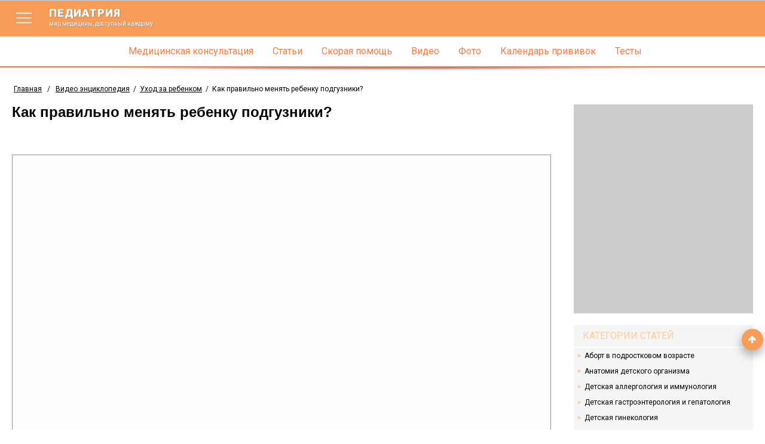

--- FILE ---
content_type: text/html; charset=utf-8
request_url: https://deti.health-ua.org/video/uhod-za-rebenkom/413.html
body_size: 5433
content:
<!DOCTYPE html>
<html>
<head>
    <meta charset="UTF-8">
    <title>Как правильно менять ребенку подгузники? | Педиатрия</title>
    <meta name="keywords" content=""/>
    <meta name="theme-color" content="#F89D57">
    <meta name="description" content="Как поменять подгузник: видео. Преимущества и недостатки одноразовых подгузников. Как избежать сыпи от подгузников. Смена подгузника: быстро и правильно."/>
    <meta http-equiv="Cache-Control" content="no-store"/>
    <meta name="viewport" content="width=device-width, initial-scale=1">
    <meta http-equiv="content-language" content="ru"/>
    <meta http-equiv="X-UA-Compatible" content="IE=edge">
    <link rel="stylesheet" href="https://ajax.googleapis.com/ajax/libs/jqueryui/1.11.4/themes/smoothness/jquery-ui.min.css">
    <link rel="stylesheet" href="/css/main.css">
    <link rel="stylesheet" href="/css/branding.css?v=5">
    
    
    
    
    <meta property="og:locale" content="ru_RU" />
    <meta property="og:type" content="article">
    <meta property="og:site_name" content="deti.health-ua.org">
    <meta property="og:title" content="Как правильно менять ребенку подгузники?">
    
    <meta property="og:image" content="https://www.health-ua.org/img/video/preview/413.jpg">
    <meta property="og:url" content="https://deti.health-ua.org/video/uhod-za-rebenkom/413.html"/>
</head>
<body style="background: none;"   class="brand-glukvamin" data-banner="brand-glukvamin" >
    



<!-- finish -->
<div id="wrapper">
    <div class="overlay-block"></div>
    <header >
        <div class="banner"></div>
        <div class="nav-toolbar">
            <div class="nav-right-overflow"></div>
            <div class="nav-right-bg"></div>
            <div class="nav-right">
                <a href="/" class="nav-right-logo">
                    <em style="color:#F67A44">педиатрия</em>
                    <span>мир медицины, доступный каждому</span>
                </a>
                <div class="nav-right-block">
                    <ul>
                        <li><a href="/mc/"><span data-hover="Медицинская консультация">Медицинская консультация</span></a></li>
                        <li><a href="/faq/"><span data-hover="Статьи">Статьи</span></a></li>
                        <li><a href="/urgent/"><span data-hover="Скорая помощь">Скорая помощь</span></a></li>
                        <li><a href="/video/"><span data-hover="Видео">Видео</span></a></li>
                        <li><a href="/photo/"><span data-hover="Фото">Фото</span></a></li>
                        <li><a href="/privivki/"><span data-hover="Календарь прививок">Календарь прививок</span></a></li>
                        <li><a href="/testy/"><span data-hover="Тесты">Тесты</span></a></li>
                    </ul>
                    <ul>
                        <li><a href="https://health-ua.org/"><img src="/img/logo_health.png" alt=""></a></li>
                    </ul>
                </div>
            </div>

            <div class="nav-button">
                <a  href="#">
                    <span></span>
                </a>
            </div>
            <a href="/" class="logo-item">
                педиатрия
                <span>мир медицины, доступный каждому</span>
            </a>

            <a href="javascript:void:0;" class="search-mobile-btn">
                <span class="fa fa-search"></span>
            </a>
            <div class="nav-left-overflow"></div>
            <div class="nav-left-bg"></div>
            <div class="nav-left">
                <div class="nav-left-header">
                    Поиск
                    <a href="javascript:void:0;"  class="close-search">
                        <span></span>
                    </a>
                </div>
                <div class="search-mobile" >
                    <!--<form class="" method="get" action="/search/">
                        <div class="search-mobile-group">
                            <label>Что ищем?</label>
                            <input type="text" name="q" placeholder="Например: что такое отит?">
                        </div>
                        <div class="search-mobile-group">
                            <label>Где ищем?</label>
                            <select name="search_type">
                                <option data-value="0" value="0">Весь портал</option>
                                <option data-value="3" value="3">Статьи</option>
                                <option data-value="6" value="6">Консультация</option>
                                <option data-value="2" value="2">Видео</option>
                                <option data-value="4" value="4">Фото</option>
                                <option data-value="5" value="5">Скорая помощь</option> 
                            </select>
                        </div>
                        <input type="submit" value="Начать поиск">
                    </form>-->
                </div>
            </div>


            <!--<form action="/search/" method="get" class="nav-toolbar-search" >
                <i class="search-preloader"></i>
                <input type="text"  class="search_item" autocomplete="off" id="search_item" placeholder="Введите запрос"  name="q" value=""/>
                <ul class="result-search" id="result_search"></ul>
                <div class="switcher">
                    <div class="switcher-value">Весь портал</div>
                    <ul>
                        <li data-value="0">Весь портал</li>
                        <li data-value="3">Статьи</li>
                        <li data-value="6">Консультация</li>
                        <li data-value="2">Видео</li>
                        <li data-value="4">Фото</li>
                        <li data-value="5">Скорая помощь</li>
                    </ul>

                </div>
                <button type="submit" class="search-submit"><span class="fa fa-search"></span></button>

                <input type="hidden" name="search_type" class="search_type" value="0">
            </form>-->

        </div>

        <nav class="navigation">
            <ul>
                <li><a href="/mc/"><span data-hover="Медицинская консультация">Медицинская консультация</span></a></li>
                <li><a href="/faq/"><span data-hover="Статьи">Статьи</span></a></li>
                <li><a href="/urgent/"><span data-hover="Скорая помощь">Скорая помощь</span></a></li>
                <li><a href="/video/"><span data-hover="Видео">Видео</span></a></li>
                <li><a href="/photo/"><span data-hover="Фото">Фото</span></a></li>
                <li><a href="/privivki/"><span data-hover="Календарь прививок">Календарь прививок</span></a></li>
                <li><a href="/testy/"><span data-hover="Тесты">Тесты</span></a></li>
                <li class="m-search">
                    <form>
                        <input type="text" name="search" placeholder="Поиск">
                        <button><span class="fa fa-search"></span></button>
                    </form>
                </li>
            </ul>
        </nav>

        <div class="separate-line"></div>
        
        <div class="breadCrumbs" >
            <ul itemscope itemtype="http://schema.org/BreadcrumbList">
                <li  itemprop="itemListElement" itemscope itemtype="http://schema.org/ListItem">
                    <a href="/" itemprop="item">
                        <span itemprop="name">Главная</span>
                        <meta itemprop="position" content="1" />
                    </a>
                </li>
                <li> / </li>
                <li itemprop='itemListElement' itemscope itemtype='http://schema.org/ListItem'><a href="/video/" itemprop='name' title="Видео энциклопедия"><span itemprop='name'>Видео энциклопедия</span></a><meta itemprop='position' content='2' /></li><li><span> / </span></li><li itemprop='itemListElement' itemscope itemtype='http://schema.org/ListItem'><a href="/video/uhod-za-rebenkom/" itemprop='name' title="Уход за ребенком"><span itemprop='name'>Уход за ребенком</span></a><meta itemprop='position' content='3' /></li><li><span> / </span></li><li class="active" itemprop='itemListElement' itemscope itemtype='http://schema.org/ListItem'><span itemprop='name'>Как правильно менять ребенку подгузники?</span><meta itemprop='position' content='4' /></li>
            </ul>
        </div>
        
    </header><div class="content-block">
    <div class="left-col">
        <div class="article">
            <h1>Как правильно менять ребенку подгузники?</h1>
            
            <div class="social-sort-block">
                <div class="date">
                </div>
                <div class="social-block short">
                    <div class="ya-share2" data-services="collections,vkontakte,facebook,odnoklassniki,moimir,gplus" data-counter=""></div>
                </div>
            </div>
            <div class="flowplayer">
                <video poster="https://www.health-ua.org/img/video/preview/413.jpg">
                    <source type="video/flv" src="https://www.health-ua.org/img/video/413.flv">
                    <source type="video/mp4" src="https://www.health-ua.org/img/video/413.mp4">
                </video>
            </div>

            <div class="video-pr">
                <div class="video-item-pr-rating">
                    <span>Ваша оценка:</span>
                    <IFRAME FRAMEBORDER="0" rel="nofollow"  SCROLLING="NO" VSPACE="0" marginheight="0" marginwidth="0" width="175" height="41" SRC="/inc/video_ratings/index.php?rat_id=413"></IFRAME>
                </div>
                <div class="video-item-pr-views">
                    Всего просмотров: 5998
                </div>
            </div>
            <div style="clear: both "></div>

            Чтобы поменять подгузник, снимите с ребенка одежду. Ребенка можно слегка приподнять за ноги, и это не причинит ему дискомфорта. Не бойтесь причинить ему боль – это не так просто сделать. Возьмите новый подгузник, разверните его и положите под попу ребенка прежде, чем снимать старый. Влажные салфетки должны быть под рукой. Если ребенок испачкался, воспользуйтесь старым подгузником, чтобы как можно лучше очистить кожу ребенка. Это сэкономит влажные салфетки. Уберите подгузник подальше от ног ребенка, потому что дети очень часто задевают их. 
<br>
Хорошенько оботрите ребенка. Девочек вытирают движениями спереди назад. Грязные салфетки спрячьте в старый подгузник. 
<br>
Чтобы у ребенка не было сыпи от подгузников, его кожа должна хорошо обсохнуть. Тогда вам даже может не понадобиться крем или присыпка. Можно подуть на ребенка, помахать над ним руками. С мальчиками нужно быть особенно быстрыми, поскольку они очень любят делать свое дело как раз в то время, когда вы меняете подгузник. Также, надевая подгузник, убедитесь, что пенис ребенка «смотрит» вниз или вверх, в зависимости от особенностей вашего ребенка. Крепко закрепите подгузник. «Бахрома» подгузника должна быть снаружи: это поможет предотвратить просачивание.
            <div class="social-block bottom-block">

            </div>

            <div >
                
            </div>

            

        </div>
    </div>
    <div class="right-col">
        <div class="banner-300-350">
            

        </div>
        
        <div class="categories-right faq-categories">
            <ul>
                <li class="faq-categories-title">
                    Категории статей
                </li>
                <li>
    <a href="/video/abort-v-podrostkovom-vozraste" title="Аборт в подростковом возрасте">Аборт в подростковом возрасте</a>
</li>

<li>
    <a href="/video/anatomiya-detskogo-organizma" title="Анатомия детского организма">Анатомия детского организма</a>
</li>

<li>
    <a href="/video/detskaya-allergologiya-immunologiya" title="Детская аллергология и иммунология">Детская аллергология и иммунология</a>
</li>

<li>
    <a href="/video/detskaya-gastroenterologiya-i-gepatologiya" title="Детская гастроэнтерология и гепатология">Детская гастроэнтерология и гепатология</a>
</li>

<li>
    <a href="/video/detskaya-ginekologiya" title="Детская гинекология">Детская гинекология</a>
</li>

<li>
    <a href="/video/detskaya-dermatologiya" title="Детская дерматология">Детская дерматология</a>
</li>

<li>
    <a href="/video/detskaya-kardiologiya" title="Детская кардиология">Детская кардиология</a>
</li>

<li>
    <a href="/video/detskaya-onkologiya" title="Детская онкология">Детская онкология</a>
</li>

<li>
    <a href="/video/detskaya-otolaringologiya" title="Детская отоларингология">Детская отоларингология</a>
</li>

<li>
    <a href="/video/detskaya-oftalmologiya" title="Детская офтальмология">Детская офтальмология</a>
</li>

<li>
    <a href="/video/detskaya-proktologiya" title="Детская проктология">Детская проктология</a>
</li>

<li>
    <a href="/video/detskaya-psihonevrologiya" title="Детская психоневрология">Детская психоневрология</a>
</li>

<li>
    <a href="/video/detskaya-pulmonologiya-ftiziatriya" title="Детская пульмонология, фтизиатрия">Детская пульмонология, фтизиатрия</a>
</li>

<li>
    <a href="/video/detskaya-stomatologiya" title="Детская стоматология">Детская стоматология</a>
</li>

<li>
    <a href="/video/detskaya-travmatologiya-i-ortopediya" title="Детская травматология и ортопедия">Детская травматология и ортопедия</a>
</li>

<li>
    <a href="/video/detskaya-urologiya-i-nefrologiya" title="Детская урология и нефрология">Детская урология и нефрология</a>
</li>

<li>
    <a href="/video/detskaya-hirurgiya" title="Детская хирургия">Детская хирургия</a>
</li>

<li>
    <a href="/video/detskaya-endokrinologiya" title="Детская эндокринология">Детская эндокринология</a>
</li>

<li>
    <a href="/video/detskij-massazh-gimnastika" title="Детский массаж и гимнастика">Детский массаж и гимнастика</a>
</li>

<li>
    <a href="/video/infekcionnye-bolezni-u-detej" title="Инфекционные болезни у детей">Инфекционные болезни у детей</a>
</li>

<li>
    <a href="/video/kormlenie-grudyu-detskoe-pitanie" title="Кормление грудью, детское питание">Кормление грудью, детское питание</a>
</li>

<li>
    <a href="/video/lekarstva-i-vitaminy-dlya-detej" title="Лекарства и витамины для детей">Лекарства и витамины для детей</a>
</li>

<li>
    <a href="/video/medicinskie-manipulyacii-v-pediatrii" title="Медицинские манипуляции в педиатрии">Медицинские манипуляции в педиатрии</a>
</li>

<li>
    <a href="/video/neotlozhnaya-pomosch-detyam" title="Неотложная помощь детям">Неотложная помощь детям</a>
</li>

<li>
    <a href="/video/razvitie-detej-rannego-vozrasta" title="Развитие детей раннего возраста">Развитие детей раннего возраста</a>
</li>

<li>
    <a href="/video/uhod-za-rebenkom" title="Уход за ребенком">Уход за ребенком</a>
</li>


                <li  class="faq-categories-btn">
                    <a href="javascript:void(0)">
                        <span class="fa fa-angle-double-down"></span>
                    </a>
                </li>
            </ul>
        </div>
        

        


        <div class="facebook-right">
            <div class="fb-like-box" data-href="https://www.facebook.com/pages/%D0%9C%D0%B5%D0%B4%D0%B8%D1%86%D0%B8%D0%BD%D1%81%D0%BA%D0%B8%D0%B9-%D0%BF%D0%BE%D1%80%D1%82%D0%B0%D0%BB-%D0%97%D0%B4%D0%BE%D1%80%D0%BE%D0%B2%D1%8C%D0%B5-%D0%A3%D0%BA%D1%80%D0%B0%D0%B8%D0%BD%D1%8B/246247828855533" data-width="300" data-height="300" data-show-faces="true" data-header="false" data-stream="false" data-show-border="true"></div>
        </div>
        <div class="banner-300-600">
            
        </div>
    </div>
</div>



<footer>
    <div class="copyright">
        <div class="block-cell">
            <span><a href="/disclaimer.html" rel="nofollow">Условия использования</a></span>
            <span>© 2006 - 2026 Медицинский портал «health-ua.org»</span>
        </div>
    </div>
    <div class="partnership">
        <div class="block-cell">
            <!--<span><a href="/coop.html">Приглашаем к сотрудничеству врачей для ведения раздела «Медицинская он-лайн консультация»</a></span>-->
        </div>
    </div>
    <div class="counter">
        <div class="block-cell">
               

        </div>
    </div>

    
</footer>
</div>
<a href="javascript:void(0);" id="got-to-top"><span class="fa fa-arrow-up"></span></a>

<script src='https://www.google.com/recaptcha/api.js'></script>
<script  src="/js/lib/require/require.js"></script>
<script >
    require(['/js/config.js'],function(config){
        require(['/js/app/common.js']);
        
        require(['/js/app/video.js']);
        
    });
</script>


<script type="text/javascript">
  var _gaq = _gaq || [];
  _gaq.push(['_setAccount', 'UA-1451854-2']);
  _gaq.push(['_setDomainName', '.health-ua.org']);
  _gaq.push(['_trackPageview']);
  _gaq.push(['_trackPageLoadTime']);
  (function() {
    var ga = document.createElement('script'); ga.type = 'text/javascript'; ga.async = true;
    ga.src = ('https:' == document.location.protocol ? 'https://ssl' : 'http://www') + '.google-analytics.com/ga.js';
    var s = document.getElementsByTagName('script')[0]; s.parentNode.insertBefore(ga, s);
  })();
</script>
<script type="text/javascript">
window.google_analytics_uacct = "UA-1451854-2";
</script>
<!-- facebook start -->
<div id="fb-root"></div>
<script>(function(d, s, id) {
        var js, fjs = d.getElementsByTagName(s)[0];
        if (d.getElementById(id)) return;
        js = d.createElement(s); js.id = id;
        js.src = "//connect.facebook.net/ru_RU/all.js#xfbml=1&appId=161332820601109";
        fjs.parentNode.insertBefore(js, fjs);
    }(document, 'script', 'facebook-jssdk'));</script>

<!-- facebook end -->
</body>
</html>

--- FILE ---
content_type: text/css
request_url: https://deti.health-ua.org/css/main.css
body_size: 26750
content:
@charset "UTF-8";
@import url(https://fonts.googleapis.com/css?family=Roboto:400,400italic,900);
html, body, div, span, applet, object, iframe, h1, h2, h3, h4, h5, h6, p, blockquote, pre, a, abbr, acronym, address, big, cite, code, del, dfn, em, img, ins, kbd, q, s, samp, small, strike, strong, sub, sup, tt, var, b, u, i, center, dl, dt, dd, ol, ul, li, fieldset, form, label, legend, table, caption, tbody, tfoot, thead, tr, th, td, article, aside, canvas, details, embed, figure, figcaption, footer, header, hgroup, menu, nav, output, ruby, section, summary, time, mark, audio, video {
  margin: 0;
  padding: 0;
  border: 0;
  font-size: 100%;
  font: inherit;
  vertical-align: baseline; }

article, aside, details, figcaption, figure, footer, header, hgroup, menu, nav, section {
  display: block; }

body {
  line-height: 1; }

ol, ul {
  list-style: none; }

blockquote, q {
  quotes: none; }

blockquote:before, blockquote:after {
  content: "";
  content: none; }

q:before, q:after {
  content: "";
  content: none; }

table {
  border-collapse: collapse;
  border-spacing: 0; }

/*!
 *  Font Awesome 4.6.3 by @davegandy - http://fontawesome.io - @fontawesome
 *  License - http://fontawesome.io/license (Font: SIL OFL 1.1, CSS: MIT License)
 */
/* FONT PATH
 * -------------------------- */
@font-face {
  font-family: 'FontAwesome';
  src: url("../fonts/fontawesome-webfont.eot?v=4.6.3");
  src: url("../fonts/fontawesome-webfont.eot?#iefix&v=4.6.3") format("embedded-opentype"), url("../fonts/fontawesome-webfont.woff2?v=4.6.3") format("woff2"), url("../fonts/fontawesome-webfont.woff?v=4.6.3") format("woff"), url("../fonts/fontawesome-webfont.ttf?v=4.6.3") format("truetype"), url("../fonts/fontawesome-webfont.svg?v=4.6.3#fontawesomeregular") format("svg");
  font-weight: normal;
  font-style: normal; }
.fa {
  display: inline-block;
  font: normal normal normal 14px/1 FontAwesome;
  font-size: inherit;
  text-rendering: auto;
  -webkit-font-smoothing: antialiased;
  -moz-osx-font-smoothing: grayscale; }

/* makes the font 33% larger relative to the icon container */
.fa-lg {
  font-size: 1.33333em;
  line-height: 0.75em;
  vertical-align: -15%; }

.fa-2x {
  font-size: 2em; }

.fa-3x {
  font-size: 3em; }

.fa-4x {
  font-size: 4em; }

.fa-5x {
  font-size: 5em; }

.fa-fw {
  width: 1.28571em;
  text-align: center; }

.fa-ul {
  padding-left: 0;
  margin-left: 2.14286em;
  list-style-type: none; }
  .fa-ul > li {
    position: relative; }

.fa-li {
  position: absolute;
  left: -2.14286em;
  width: 2.14286em;
  top: 0.14286em;
  text-align: center; }
  .fa-li.fa-lg {
    left: -1.85714em; }

.fa-border {
  padding: .2em .25em .15em;
  border: solid 0.08em #eee;
  border-radius: .1em; }

.fa-pull-left {
  float: left; }

.fa-pull-right {
  float: right; }

.fa.fa-pull-left {
  margin-right: .3em; }
.fa.fa-pull-right {
  margin-left: .3em; }

/* Deprecated as of 4.4.0 */
.pull-right {
  float: right; }

.pull-left {
  float: left; }

.fa.pull-left {
  margin-right: .3em; }
.fa.pull-right {
  margin-left: .3em; }

.fa-spin {
  -webkit-animation: fa-spin 2s infinite linear;
  animation: fa-spin 2s infinite linear; }

.fa-pulse {
  -webkit-animation: fa-spin 1s infinite steps(8);
  animation: fa-spin 1s infinite steps(8); }

@-webkit-keyframes fa-spin {
  0% {
    -webkit-transform: rotate(0deg);
    transform: rotate(0deg); }
  100% {
    -webkit-transform: rotate(359deg);
    transform: rotate(359deg); } }
@keyframes fa-spin {
  0% {
    -webkit-transform: rotate(0deg);
    transform: rotate(0deg); }
  100% {
    -webkit-transform: rotate(359deg);
    transform: rotate(359deg); } }
.fa-rotate-90 {
  -ms-filter: "progid:DXImageTransform.Microsoft.BasicImage(rotation=1)";
  -webkit-transform: rotate(90deg);
  -ms-transform: rotate(90deg);
  transform: rotate(90deg); }

.fa-rotate-180 {
  -ms-filter: "progid:DXImageTransform.Microsoft.BasicImage(rotation=2)";
  -webkit-transform: rotate(180deg);
  -ms-transform: rotate(180deg);
  transform: rotate(180deg); }

.fa-rotate-270 {
  -ms-filter: "progid:DXImageTransform.Microsoft.BasicImage(rotation=3)";
  -webkit-transform: rotate(270deg);
  -ms-transform: rotate(270deg);
  transform: rotate(270deg); }

.fa-flip-horizontal {
  -ms-filter: "progid:DXImageTransform.Microsoft.BasicImage(rotation=0, mirror=1)";
  -webkit-transform: scale(-1, 1);
  -ms-transform: scale(-1, 1);
  transform: scale(-1, 1); }

.fa-flip-vertical {
  -ms-filter: "progid:DXImageTransform.Microsoft.BasicImage(rotation=2, mirror=1)";
  -webkit-transform: scale(1, -1);
  -ms-transform: scale(1, -1);
  transform: scale(1, -1); }

:root .fa-rotate-90,
:root .fa-rotate-180,
:root .fa-rotate-270,
:root .fa-flip-horizontal,
:root .fa-flip-vertical {
  filter: none; }

.fa-stack {
  position: relative;
  display: inline-block;
  width: 2em;
  height: 2em;
  line-height: 2em;
  vertical-align: middle; }

.fa-stack-1x, .fa-stack-2x {
  position: absolute;
  left: 0;
  width: 100%;
  text-align: center; }

.fa-stack-1x {
  line-height: inherit; }

.fa-stack-2x {
  font-size: 2em; }

.fa-inverse {
  color: #fff; }

/* Font Awesome uses the Unicode Private Use Area (PUA) to ensure screen
   readers do not read off random characters that represent icons */
.fa-glass:before {
  content: ""; }

.fa-music:before {
  content: ""; }

.fa-search:before {
  content: ""; }

.fa-envelope-o:before {
  content: ""; }

.fa-heart:before {
  content: ""; }

.fa-star:before {
  content: ""; }

.fa-star-o:before {
  content: ""; }

.fa-user:before {
  content: ""; }

.fa-film:before {
  content: ""; }

.fa-th-large:before {
  content: ""; }

.fa-th:before {
  content: ""; }

.fa-th-list:before {
  content: ""; }

.fa-check:before {
  content: ""; }

.fa-remove:before,
.fa-close:before,
.fa-times:before {
  content: ""; }

.fa-search-plus:before {
  content: ""; }

.fa-search-minus:before {
  content: ""; }

.fa-power-off:before {
  content: ""; }

.fa-signal:before {
  content: ""; }

.fa-gear:before,
.fa-cog:before {
  content: ""; }

.fa-trash-o:before {
  content: ""; }

.fa-home:before {
  content: ""; }

.fa-file-o:before {
  content: ""; }

.fa-clock-o:before {
  content: ""; }

.fa-road:before {
  content: ""; }

.fa-download:before {
  content: ""; }

.fa-arrow-circle-o-down:before {
  content: ""; }

.fa-arrow-circle-o-up:before {
  content: ""; }

.fa-inbox:before {
  content: ""; }

.fa-play-circle-o:before {
  content: ""; }

.fa-rotate-right:before,
.fa-repeat:before {
  content: ""; }

.fa-refresh:before {
  content: ""; }

.fa-list-alt:before {
  content: ""; }

.fa-lock:before {
  content: ""; }

.fa-flag:before {
  content: ""; }

.fa-headphones:before {
  content: ""; }

.fa-volume-off:before {
  content: ""; }

.fa-volume-down:before {
  content: ""; }

.fa-volume-up:before {
  content: ""; }

.fa-qrcode:before {
  content: ""; }

.fa-barcode:before {
  content: ""; }

.fa-tag:before {
  content: ""; }

.fa-tags:before {
  content: ""; }

.fa-book:before {
  content: ""; }

.fa-bookmark:before {
  content: ""; }

.fa-print:before {
  content: ""; }

.fa-camera:before {
  content: ""; }

.fa-font:before {
  content: ""; }

.fa-bold:before {
  content: ""; }

.fa-italic:before {
  content: ""; }

.fa-text-height:before {
  content: ""; }

.fa-text-width:before {
  content: ""; }

.fa-align-left:before {
  content: ""; }

.fa-align-center:before {
  content: ""; }

.fa-align-right:before {
  content: ""; }

.fa-align-justify:before {
  content: ""; }

.fa-list:before {
  content: ""; }

.fa-dedent:before,
.fa-outdent:before {
  content: ""; }

.fa-indent:before {
  content: ""; }

.fa-video-camera:before {
  content: ""; }

.fa-photo:before,
.fa-image:before,
.fa-picture-o:before {
  content: ""; }

.fa-pencil:before {
  content: ""; }

.fa-map-marker:before {
  content: ""; }

.fa-adjust:before {
  content: ""; }

.fa-tint:before {
  content: ""; }

.fa-edit:before,
.fa-pencil-square-o:before {
  content: ""; }

.fa-share-square-o:before {
  content: ""; }

.fa-check-square-o:before {
  content: ""; }

.fa-arrows:before {
  content: ""; }

.fa-step-backward:before {
  content: ""; }

.fa-fast-backward:before {
  content: ""; }

.fa-backward:before {
  content: ""; }

.fa-play:before {
  content: ""; }

.fa-pause:before {
  content: ""; }

.fa-stop:before {
  content: ""; }

.fa-forward:before {
  content: ""; }

.fa-fast-forward:before {
  content: ""; }

.fa-step-forward:before {
  content: ""; }

.fa-eject:before {
  content: ""; }

.fa-chevron-left:before {
  content: ""; }

.fa-chevron-right:before {
  content: ""; }

.fa-plus-circle:before {
  content: ""; }

.fa-minus-circle:before {
  content: ""; }

.fa-times-circle:before {
  content: ""; }

.fa-check-circle:before {
  content: ""; }

.fa-question-circle:before {
  content: ""; }

.fa-info-circle:before {
  content: ""; }

.fa-crosshairs:before {
  content: ""; }

.fa-times-circle-o:before {
  content: ""; }

.fa-check-circle-o:before {
  content: ""; }

.fa-ban:before {
  content: ""; }

.fa-arrow-left:before {
  content: ""; }

.fa-arrow-right:before {
  content: ""; }

.fa-arrow-up:before {
  content: ""; }

.fa-arrow-down:before {
  content: ""; }

.fa-mail-forward:before,
.fa-share:before {
  content: ""; }

.fa-expand:before {
  content: ""; }

.fa-compress:before {
  content: ""; }

.fa-plus:before {
  content: ""; }

.fa-minus:before {
  content: ""; }

.fa-asterisk:before {
  content: ""; }

.fa-exclamation-circle:before {
  content: ""; }

.fa-gift:before {
  content: ""; }

.fa-leaf:before {
  content: ""; }

.fa-fire:before {
  content: ""; }

.fa-eye:before {
  content: ""; }

.fa-eye-slash:before {
  content: ""; }

.fa-warning:before,
.fa-exclamation-triangle:before {
  content: ""; }

.fa-plane:before {
  content: ""; }

.fa-calendar:before {
  content: ""; }

.fa-random:before {
  content: ""; }

.fa-comment:before {
  content: ""; }

.fa-magnet:before {
  content: ""; }

.fa-chevron-up:before {
  content: ""; }

.fa-chevron-down:before {
  content: ""; }

.fa-retweet:before {
  content: ""; }

.fa-shopping-cart:before {
  content: ""; }

.fa-folder:before {
  content: ""; }

.fa-folder-open:before {
  content: ""; }

.fa-arrows-v:before {
  content: ""; }

.fa-arrows-h:before {
  content: ""; }

.fa-bar-chart-o:before,
.fa-bar-chart:before {
  content: ""; }

.fa-twitter-square:before {
  content: ""; }

.fa-facebook-square:before {
  content: ""; }

.fa-camera-retro:before {
  content: ""; }

.fa-key:before {
  content: ""; }

.fa-gears:before,
.fa-cogs:before {
  content: ""; }

.fa-comments:before {
  content: ""; }

.fa-thumbs-o-up:before {
  content: ""; }

.fa-thumbs-o-down:before {
  content: ""; }

.fa-star-half:before {
  content: ""; }

.fa-heart-o:before {
  content: ""; }

.fa-sign-out:before {
  content: ""; }

.fa-linkedin-square:before {
  content: ""; }

.fa-thumb-tack:before {
  content: ""; }

.fa-external-link:before {
  content: ""; }

.fa-sign-in:before {
  content: ""; }

.fa-trophy:before {
  content: ""; }

.fa-github-square:before {
  content: ""; }

.fa-upload:before {
  content: ""; }

.fa-lemon-o:before {
  content: ""; }

.fa-phone:before {
  content: ""; }

.fa-square-o:before {
  content: ""; }

.fa-bookmark-o:before {
  content: ""; }

.fa-phone-square:before {
  content: ""; }

.fa-twitter:before {
  content: ""; }

.fa-facebook-f:before,
.fa-facebook:before {
  content: ""; }

.fa-github:before {
  content: ""; }

.fa-unlock:before {
  content: ""; }

.fa-credit-card:before {
  content: ""; }

.fa-feed:before,
.fa-rss:before {
  content: ""; }

.fa-hdd-o:before {
  content: ""; }

.fa-bullhorn:before {
  content: ""; }

.fa-bell:before {
  content: ""; }

.fa-certificate:before {
  content: ""; }

.fa-hand-o-right:before {
  content: ""; }

.fa-hand-o-left:before {
  content: ""; }

.fa-hand-o-up:before {
  content: ""; }

.fa-hand-o-down:before {
  content: ""; }

.fa-arrow-circle-left:before {
  content: ""; }

.fa-arrow-circle-right:before {
  content: ""; }

.fa-arrow-circle-up:before {
  content: ""; }

.fa-arrow-circle-down:before {
  content: ""; }

.fa-globe:before {
  content: ""; }

.fa-wrench:before {
  content: ""; }

.fa-tasks:before {
  content: ""; }

.fa-filter:before {
  content: ""; }

.fa-briefcase:before {
  content: ""; }

.fa-arrows-alt:before {
  content: ""; }

.fa-group:before,
.fa-users:before {
  content: ""; }

.fa-chain:before,
.fa-link:before {
  content: ""; }

.fa-cloud:before {
  content: ""; }

.fa-flask:before {
  content: ""; }

.fa-cut:before,
.fa-scissors:before {
  content: ""; }

.fa-copy:before,
.fa-files-o:before {
  content: ""; }

.fa-paperclip:before {
  content: ""; }

.fa-save:before,
.fa-floppy-o:before {
  content: ""; }

.fa-square:before {
  content: ""; }

.fa-navicon:before,
.fa-reorder:before,
.fa-bars:before {
  content: ""; }

.fa-list-ul:before {
  content: ""; }

.fa-list-ol:before {
  content: ""; }

.fa-strikethrough:before {
  content: ""; }

.fa-underline:before {
  content: ""; }

.fa-table:before {
  content: ""; }

.fa-magic:before {
  content: ""; }

.fa-truck:before {
  content: ""; }

.fa-pinterest:before {
  content: ""; }

.fa-pinterest-square:before {
  content: ""; }

.fa-google-plus-square:before {
  content: ""; }

.fa-google-plus:before {
  content: ""; }

.fa-money:before {
  content: ""; }

.fa-caret-down:before {
  content: ""; }

.fa-caret-up:before {
  content: ""; }

.fa-caret-left:before {
  content: ""; }

.fa-caret-right:before {
  content: ""; }

.fa-columns:before {
  content: ""; }

.fa-unsorted:before,
.fa-sort:before {
  content: ""; }

.fa-sort-down:before,
.fa-sort-desc:before {
  content: ""; }

.fa-sort-up:before,
.fa-sort-asc:before {
  content: ""; }

.fa-envelope:before {
  content: ""; }

.fa-linkedin:before {
  content: ""; }

.fa-rotate-left:before,
.fa-undo:before {
  content: ""; }

.fa-legal:before,
.fa-gavel:before {
  content: ""; }

.fa-dashboard:before,
.fa-tachometer:before {
  content: ""; }

.fa-comment-o:before {
  content: ""; }

.fa-comments-o:before {
  content: ""; }

.fa-flash:before,
.fa-bolt:before {
  content: ""; }

.fa-sitemap:before {
  content: ""; }

.fa-umbrella:before {
  content: ""; }

.fa-paste:before,
.fa-clipboard:before {
  content: ""; }

.fa-lightbulb-o:before {
  content: ""; }

.fa-exchange:before {
  content: ""; }

.fa-cloud-download:before {
  content: ""; }

.fa-cloud-upload:before {
  content: ""; }

.fa-user-md:before {
  content: ""; }

.fa-stethoscope:before {
  content: ""; }

.fa-suitcase:before {
  content: ""; }

.fa-bell-o:before {
  content: ""; }

.fa-coffee:before {
  content: ""; }

.fa-cutlery:before {
  content: ""; }

.fa-file-text-o:before {
  content: ""; }

.fa-building-o:before {
  content: ""; }

.fa-hospital-o:before {
  content: ""; }

.fa-ambulance:before {
  content: ""; }

.fa-medkit:before {
  content: ""; }

.fa-fighter-jet:before {
  content: ""; }

.fa-beer:before {
  content: ""; }

.fa-h-square:before {
  content: ""; }

.fa-plus-square:before {
  content: ""; }

.fa-angle-double-left:before {
  content: ""; }

.fa-angle-double-right:before {
  content: ""; }

.fa-angle-double-up:before {
  content: ""; }

.fa-angle-double-down:before {
  content: ""; }

.fa-angle-left:before {
  content: ""; }

.fa-angle-right:before {
  content: ""; }

.fa-angle-up:before {
  content: ""; }

.fa-angle-down:before {
  content: ""; }

.fa-desktop:before {
  content: ""; }

.fa-laptop:before {
  content: ""; }

.fa-tablet:before {
  content: ""; }

.fa-mobile-phone:before,
.fa-mobile:before {
  content: ""; }

.fa-circle-o:before {
  content: ""; }

.fa-quote-left:before {
  content: ""; }

.fa-quote-right:before {
  content: ""; }

.fa-spinner:before {
  content: ""; }

.fa-circle:before {
  content: ""; }

.fa-mail-reply:before,
.fa-reply:before {
  content: ""; }

.fa-github-alt:before {
  content: ""; }

.fa-folder-o:before {
  content: ""; }

.fa-folder-open-o:before {
  content: ""; }

.fa-smile-o:before {
  content: ""; }

.fa-frown-o:before {
  content: ""; }

.fa-meh-o:before {
  content: ""; }

.fa-gamepad:before {
  content: ""; }

.fa-keyboard-o:before {
  content: ""; }

.fa-flag-o:before {
  content: ""; }

.fa-flag-checkered:before {
  content: ""; }

.fa-terminal:before {
  content: ""; }

.fa-code:before {
  content: ""; }

.fa-mail-reply-all:before,
.fa-reply-all:before {
  content: ""; }

.fa-star-half-empty:before,
.fa-star-half-full:before,
.fa-star-half-o:before {
  content: ""; }

.fa-location-arrow:before {
  content: ""; }

.fa-crop:before {
  content: ""; }

.fa-code-fork:before {
  content: ""; }

.fa-unlink:before,
.fa-chain-broken:before {
  content: ""; }

.fa-question:before {
  content: ""; }

.fa-info:before {
  content: ""; }

.fa-exclamation:before {
  content: ""; }

.fa-superscript:before {
  content: ""; }

.fa-subscript:before {
  content: ""; }

.fa-eraser:before {
  content: ""; }

.fa-puzzle-piece:before {
  content: ""; }

.fa-microphone:before {
  content: ""; }

.fa-microphone-slash:before {
  content: ""; }

.fa-shield:before {
  content: ""; }

.fa-calendar-o:before {
  content: ""; }

.fa-fire-extinguisher:before {
  content: ""; }

.fa-rocket:before {
  content: ""; }

.fa-maxcdn:before {
  content: ""; }

.fa-chevron-circle-left:before {
  content: ""; }

.fa-chevron-circle-right:before {
  content: ""; }

.fa-chevron-circle-up:before {
  content: ""; }

.fa-chevron-circle-down:before {
  content: ""; }

.fa-html5:before {
  content: ""; }

.fa-css3:before {
  content: ""; }

.fa-anchor:before {
  content: ""; }

.fa-unlock-alt:before {
  content: ""; }

.fa-bullseye:before {
  content: ""; }

.fa-ellipsis-h:before {
  content: ""; }

.fa-ellipsis-v:before {
  content: ""; }

.fa-rss-square:before {
  content: ""; }

.fa-play-circle:before {
  content: ""; }

.fa-ticket:before {
  content: ""; }

.fa-minus-square:before {
  content: ""; }

.fa-minus-square-o:before {
  content: ""; }

.fa-level-up:before {
  content: ""; }

.fa-level-down:before {
  content: ""; }

.fa-check-square:before {
  content: ""; }

.fa-pencil-square:before {
  content: ""; }

.fa-external-link-square:before {
  content: ""; }

.fa-share-square:before {
  content: ""; }

.fa-compass:before {
  content: ""; }

.fa-toggle-down:before,
.fa-caret-square-o-down:before {
  content: ""; }

.fa-toggle-up:before,
.fa-caret-square-o-up:before {
  content: ""; }

.fa-toggle-right:before,
.fa-caret-square-o-right:before {
  content: ""; }

.fa-euro:before,
.fa-eur:before {
  content: ""; }

.fa-gbp:before {
  content: ""; }

.fa-dollar:before,
.fa-usd:before {
  content: ""; }

.fa-rupee:before,
.fa-inr:before {
  content: ""; }

.fa-cny:before,
.fa-rmb:before,
.fa-yen:before,
.fa-jpy:before {
  content: ""; }

.fa-ruble:before,
.fa-rouble:before,
.fa-rub:before {
  content: ""; }

.fa-won:before,
.fa-krw:before {
  content: ""; }

.fa-bitcoin:before,
.fa-btc:before {
  content: ""; }

.fa-file:before {
  content: ""; }

.fa-file-text:before {
  content: ""; }

.fa-sort-alpha-asc:before {
  content: ""; }

.fa-sort-alpha-desc:before {
  content: ""; }

.fa-sort-amount-asc:before {
  content: ""; }

.fa-sort-amount-desc:before {
  content: ""; }

.fa-sort-numeric-asc:before {
  content: ""; }

.fa-sort-numeric-desc:before {
  content: ""; }

.fa-thumbs-up:before {
  content: ""; }

.fa-thumbs-down:before {
  content: ""; }

.fa-youtube-square:before {
  content: ""; }

.fa-youtube:before {
  content: ""; }

.fa-xing:before {
  content: ""; }

.fa-xing-square:before {
  content: ""; }

.fa-youtube-play:before {
  content: ""; }

.fa-dropbox:before {
  content: ""; }

.fa-stack-overflow:before {
  content: ""; }

.fa-instagram:before {
  content: ""; }

.fa-flickr:before {
  content: ""; }

.fa-adn:before {
  content: ""; }

.fa-bitbucket:before {
  content: ""; }

.fa-bitbucket-square:before {
  content: ""; }

.fa-tumblr:before {
  content: ""; }

.fa-tumblr-square:before {
  content: ""; }

.fa-long-arrow-down:before {
  content: ""; }

.fa-long-arrow-up:before {
  content: ""; }

.fa-long-arrow-left:before {
  content: ""; }

.fa-long-arrow-right:before {
  content: ""; }

.fa-apple:before {
  content: ""; }

.fa-windows:before {
  content: ""; }

.fa-android:before {
  content: ""; }

.fa-linux:before {
  content: ""; }

.fa-dribbble:before {
  content: ""; }

.fa-skype:before {
  content: ""; }

.fa-foursquare:before {
  content: ""; }

.fa-trello:before {
  content: ""; }

.fa-female:before {
  content: ""; }

.fa-male:before {
  content: ""; }

.fa-gittip:before,
.fa-gratipay:before {
  content: ""; }

.fa-sun-o:before {
  content: ""; }

.fa-moon-o:before {
  content: ""; }

.fa-archive:before {
  content: ""; }

.fa-bug:before {
  content: ""; }

.fa-vk:before {
  content: ""; }

.fa-weibo:before {
  content: ""; }

.fa-renren:before {
  content: ""; }

.fa-pagelines:before {
  content: ""; }

.fa-stack-exchange:before {
  content: ""; }

.fa-arrow-circle-o-right:before {
  content: ""; }

.fa-arrow-circle-o-left:before {
  content: ""; }

.fa-toggle-left:before,
.fa-caret-square-o-left:before {
  content: ""; }

.fa-dot-circle-o:before {
  content: ""; }

.fa-wheelchair:before {
  content: ""; }

.fa-vimeo-square:before {
  content: ""; }

.fa-turkish-lira:before,
.fa-try:before {
  content: ""; }

.fa-plus-square-o:before {
  content: ""; }

.fa-space-shuttle:before {
  content: ""; }

.fa-slack:before {
  content: ""; }

.fa-envelope-square:before {
  content: ""; }

.fa-wordpress:before {
  content: ""; }

.fa-openid:before {
  content: ""; }

.fa-institution:before,
.fa-bank:before,
.fa-university:before {
  content: ""; }

.fa-mortar-board:before,
.fa-graduation-cap:before {
  content: ""; }

.fa-yahoo:before {
  content: ""; }

.fa-google:before {
  content: ""; }

.fa-reddit:before {
  content: ""; }

.fa-reddit-square:before {
  content: ""; }

.fa-stumbleupon-circle:before {
  content: ""; }

.fa-stumbleupon:before {
  content: ""; }

.fa-delicious:before {
  content: ""; }

.fa-digg:before {
  content: ""; }

.fa-pied-piper-pp:before {
  content: ""; }

.fa-pied-piper-alt:before {
  content: ""; }

.fa-drupal:before {
  content: ""; }

.fa-joomla:before {
  content: ""; }

.fa-language:before {
  content: ""; }

.fa-fax:before {
  content: ""; }

.fa-building:before {
  content: ""; }

.fa-child:before {
  content: ""; }

.fa-paw:before {
  content: ""; }

.fa-spoon:before {
  content: ""; }

.fa-cube:before {
  content: ""; }

.fa-cubes:before {
  content: ""; }

.fa-behance:before {
  content: ""; }

.fa-behance-square:before {
  content: ""; }

.fa-steam:before {
  content: ""; }

.fa-steam-square:before {
  content: ""; }

.fa-recycle:before {
  content: ""; }

.fa-automobile:before,
.fa-car:before {
  content: ""; }

.fa-cab:before,
.fa-taxi:before {
  content: ""; }

.fa-tree:before {
  content: ""; }

.fa-spotify:before {
  content: ""; }

.fa-deviantart:before {
  content: ""; }

.fa-soundcloud:before {
  content: ""; }

.fa-database:before {
  content: ""; }

.fa-file-pdf-o:before {
  content: ""; }

.fa-file-word-o:before {
  content: ""; }

.fa-file-excel-o:before {
  content: ""; }

.fa-file-powerpoint-o:before {
  content: ""; }

.fa-file-photo-o:before,
.fa-file-picture-o:before,
.fa-file-image-o:before {
  content: ""; }

.fa-file-zip-o:before,
.fa-file-archive-o:before {
  content: ""; }

.fa-file-sound-o:before,
.fa-file-audio-o:before {
  content: ""; }

.fa-file-movie-o:before,
.fa-file-video-o:before {
  content: ""; }

.fa-file-code-o:before {
  content: ""; }

.fa-vine:before {
  content: ""; }

.fa-codepen:before {
  content: ""; }

.fa-jsfiddle:before {
  content: ""; }

.fa-life-bouy:before,
.fa-life-buoy:before,
.fa-life-saver:before,
.fa-support:before,
.fa-life-ring:before {
  content: ""; }

.fa-circle-o-notch:before {
  content: ""; }

.fa-ra:before,
.fa-resistance:before,
.fa-rebel:before {
  content: ""; }

.fa-ge:before,
.fa-empire:before {
  content: ""; }

.fa-git-square:before {
  content: ""; }

.fa-git:before {
  content: ""; }

.fa-y-combinator-square:before,
.fa-yc-square:before,
.fa-hacker-news:before {
  content: ""; }

.fa-tencent-weibo:before {
  content: ""; }

.fa-qq:before {
  content: ""; }

.fa-wechat:before,
.fa-weixin:before {
  content: ""; }

.fa-send:before,
.fa-paper-plane:before {
  content: ""; }

.fa-send-o:before,
.fa-paper-plane-o:before {
  content: ""; }

.fa-history:before {
  content: ""; }

.fa-circle-thin:before {
  content: ""; }

.fa-header:before {
  content: ""; }

.fa-paragraph:before {
  content: ""; }

.fa-sliders:before {
  content: ""; }

.fa-share-alt:before {
  content: ""; }

.fa-share-alt-square:before {
  content: ""; }

.fa-bomb:before {
  content: ""; }

.fa-soccer-ball-o:before,
.fa-futbol-o:before {
  content: ""; }

.fa-tty:before {
  content: ""; }

.fa-binoculars:before {
  content: ""; }

.fa-plug:before {
  content: ""; }

.fa-slideshare:before {
  content: ""; }

.fa-twitch:before {
  content: ""; }

.fa-yelp:before {
  content: ""; }

.fa-newspaper-o:before {
  content: ""; }

.fa-wifi:before {
  content: ""; }

.fa-calculator:before {
  content: ""; }

.fa-paypal:before {
  content: ""; }

.fa-google-wallet:before {
  content: ""; }

.fa-cc-visa:before {
  content: ""; }

.fa-cc-mastercard:before {
  content: ""; }

.fa-cc-discover:before {
  content: ""; }

.fa-cc-amex:before {
  content: ""; }

.fa-cc-paypal:before {
  content: ""; }

.fa-cc-stripe:before {
  content: ""; }

.fa-bell-slash:before {
  content: ""; }

.fa-bell-slash-o:before {
  content: ""; }

.fa-trash:before {
  content: ""; }

.fa-copyright:before {
  content: ""; }

.fa-at:before {
  content: ""; }

.fa-eyedropper:before {
  content: ""; }

.fa-paint-brush:before {
  content: ""; }

.fa-birthday-cake:before {
  content: ""; }

.fa-area-chart:before {
  content: ""; }

.fa-pie-chart:before {
  content: ""; }

.fa-line-chart:before {
  content: ""; }

.fa-lastfm:before {
  content: ""; }

.fa-lastfm-square:before {
  content: ""; }

.fa-toggle-off:before {
  content: ""; }

.fa-toggle-on:before {
  content: ""; }

.fa-bicycle:before {
  content: ""; }

.fa-bus:before {
  content: ""; }

.fa-ioxhost:before {
  content: ""; }

.fa-angellist:before {
  content: ""; }

.fa-cc:before {
  content: ""; }

.fa-shekel:before,
.fa-sheqel:before,
.fa-ils:before {
  content: ""; }

.fa-meanpath:before {
  content: ""; }

.fa-buysellads:before {
  content: ""; }

.fa-connectdevelop:before {
  content: ""; }

.fa-dashcube:before {
  content: ""; }

.fa-forumbee:before {
  content: ""; }

.fa-leanpub:before {
  content: ""; }

.fa-sellsy:before {
  content: ""; }

.fa-shirtsinbulk:before {
  content: ""; }

.fa-simplybuilt:before {
  content: ""; }

.fa-skyatlas:before {
  content: ""; }

.fa-cart-plus:before {
  content: ""; }

.fa-cart-arrow-down:before {
  content: ""; }

.fa-diamond:before {
  content: ""; }

.fa-ship:before {
  content: ""; }

.fa-user-secret:before {
  content: ""; }

.fa-motorcycle:before {
  content: ""; }

.fa-street-view:before {
  content: ""; }

.fa-heartbeat:before {
  content: ""; }

.fa-venus:before {
  content: ""; }

.fa-mars:before {
  content: ""; }

.fa-mercury:before {
  content: ""; }

.fa-intersex:before,
.fa-transgender:before {
  content: ""; }

.fa-transgender-alt:before {
  content: ""; }

.fa-venus-double:before {
  content: ""; }

.fa-mars-double:before {
  content: ""; }

.fa-venus-mars:before {
  content: ""; }

.fa-mars-stroke:before {
  content: ""; }

.fa-mars-stroke-v:before {
  content: ""; }

.fa-mars-stroke-h:before {
  content: ""; }

.fa-neuter:before {
  content: ""; }

.fa-genderless:before {
  content: ""; }

.fa-facebook-official:before {
  content: ""; }

.fa-pinterest-p:before {
  content: ""; }

.fa-whatsapp:before {
  content: ""; }

.fa-server:before {
  content: ""; }

.fa-user-plus:before {
  content: ""; }

.fa-user-times:before {
  content: ""; }

.fa-hotel:before,
.fa-bed:before {
  content: ""; }

.fa-viacoin:before {
  content: ""; }

.fa-train:before {
  content: ""; }

.fa-subway:before {
  content: ""; }

.fa-medium:before {
  content: ""; }

.fa-yc:before,
.fa-y-combinator:before {
  content: ""; }

.fa-optin-monster:before {
  content: ""; }

.fa-opencart:before {
  content: ""; }

.fa-expeditedssl:before {
  content: ""; }

.fa-battery-4:before,
.fa-battery-full:before {
  content: ""; }

.fa-battery-3:before,
.fa-battery-three-quarters:before {
  content: ""; }

.fa-battery-2:before,
.fa-battery-half:before {
  content: ""; }

.fa-battery-1:before,
.fa-battery-quarter:before {
  content: ""; }

.fa-battery-0:before,
.fa-battery-empty:before {
  content: ""; }

.fa-mouse-pointer:before {
  content: ""; }

.fa-i-cursor:before {
  content: ""; }

.fa-object-group:before {
  content: ""; }

.fa-object-ungroup:before {
  content: ""; }

.fa-sticky-note:before {
  content: ""; }

.fa-sticky-note-o:before {
  content: ""; }

.fa-cc-jcb:before {
  content: ""; }

.fa-cc-diners-club:before {
  content: ""; }

.fa-clone:before {
  content: ""; }

.fa-balance-scale:before {
  content: ""; }

.fa-hourglass-o:before {
  content: ""; }

.fa-hourglass-1:before,
.fa-hourglass-start:before {
  content: ""; }

.fa-hourglass-2:before,
.fa-hourglass-half:before {
  content: ""; }

.fa-hourglass-3:before,
.fa-hourglass-end:before {
  content: ""; }

.fa-hourglass:before {
  content: ""; }

.fa-hand-grab-o:before,
.fa-hand-rock-o:before {
  content: ""; }

.fa-hand-stop-o:before,
.fa-hand-paper-o:before {
  content: ""; }

.fa-hand-scissors-o:before {
  content: ""; }

.fa-hand-lizard-o:before {
  content: ""; }

.fa-hand-spock-o:before {
  content: ""; }

.fa-hand-pointer-o:before {
  content: ""; }

.fa-hand-peace-o:before {
  content: ""; }

.fa-trademark:before {
  content: ""; }

.fa-registered:before {
  content: ""; }

.fa-creative-commons:before {
  content: ""; }

.fa-gg:before {
  content: ""; }

.fa-gg-circle:before {
  content: ""; }

.fa-tripadvisor:before {
  content: ""; }

.fa-odnoklassniki:before {
  content: ""; }

.fa-odnoklassniki-square:before {
  content: ""; }

.fa-get-pocket:before {
  content: ""; }

.fa-wikipedia-w:before {
  content: ""; }

.fa-safari:before {
  content: ""; }

.fa-chrome:before {
  content: ""; }

.fa-firefox:before {
  content: ""; }

.fa-opera:before {
  content: ""; }

.fa-internet-explorer:before {
  content: ""; }

.fa-tv:before,
.fa-television:before {
  content: ""; }

.fa-contao:before {
  content: ""; }

.fa-500px:before {
  content: ""; }

.fa-amazon:before {
  content: ""; }

.fa-calendar-plus-o:before {
  content: ""; }

.fa-calendar-minus-o:before {
  content: ""; }

.fa-calendar-times-o:before {
  content: ""; }

.fa-calendar-check-o:before {
  content: ""; }

.fa-industry:before {
  content: ""; }

.fa-map-pin:before {
  content: ""; }

.fa-map-signs:before {
  content: ""; }

.fa-map-o:before {
  content: ""; }

.fa-map:before {
  content: ""; }

.fa-commenting:before {
  content: ""; }

.fa-commenting-o:before {
  content: ""; }

.fa-houzz:before {
  content: ""; }

.fa-vimeo:before {
  content: ""; }

.fa-black-tie:before {
  content: ""; }

.fa-fonticons:before {
  content: ""; }

.fa-reddit-alien:before {
  content: ""; }

.fa-edge:before {
  content: ""; }

.fa-credit-card-alt:before {
  content: ""; }

.fa-codiepie:before {
  content: ""; }

.fa-modx:before {
  content: ""; }

.fa-fort-awesome:before {
  content: ""; }

.fa-usb:before {
  content: ""; }

.fa-product-hunt:before {
  content: ""; }

.fa-mixcloud:before {
  content: ""; }

.fa-scribd:before {
  content: ""; }

.fa-pause-circle:before {
  content: ""; }

.fa-pause-circle-o:before {
  content: ""; }

.fa-stop-circle:before {
  content: ""; }

.fa-stop-circle-o:before {
  content: ""; }

.fa-shopping-bag:before {
  content: ""; }

.fa-shopping-basket:before {
  content: ""; }

.fa-hashtag:before {
  content: ""; }

.fa-bluetooth:before {
  content: ""; }

.fa-bluetooth-b:before {
  content: ""; }

.fa-percent:before {
  content: ""; }

.fa-gitlab:before {
  content: ""; }

.fa-wpbeginner:before {
  content: ""; }

.fa-wpforms:before {
  content: ""; }

.fa-envira:before {
  content: ""; }

.fa-universal-access:before {
  content: ""; }

.fa-wheelchair-alt:before {
  content: ""; }

.fa-question-circle-o:before {
  content: ""; }

.fa-blind:before {
  content: ""; }

.fa-audio-description:before {
  content: ""; }

.fa-volume-control-phone:before {
  content: ""; }

.fa-braille:before {
  content: ""; }

.fa-assistive-listening-systems:before {
  content: ""; }

.fa-asl-interpreting:before,
.fa-american-sign-language-interpreting:before {
  content: ""; }

.fa-deafness:before,
.fa-hard-of-hearing:before,
.fa-deaf:before {
  content: ""; }

.fa-glide:before {
  content: ""; }

.fa-glide-g:before {
  content: ""; }

.fa-signing:before,
.fa-sign-language:before {
  content: ""; }

.fa-low-vision:before {
  content: ""; }

.fa-viadeo:before {
  content: ""; }

.fa-viadeo-square:before {
  content: ""; }

.fa-snapchat:before {
  content: ""; }

.fa-snapchat-ghost:before {
  content: ""; }

.fa-snapchat-square:before {
  content: ""; }

.fa-pied-piper:before {
  content: ""; }

.fa-first-order:before {
  content: ""; }

.fa-yoast:before {
  content: ""; }

.fa-themeisle:before {
  content: ""; }

.fa-google-plus-circle:before,
.fa-google-plus-official:before {
  content: ""; }

.fa-fa:before,
.fa-font-awesome:before {
  content: ""; }

.sr-only {
  position: absolute;
  width: 1px;
  height: 1px;
  padding: 0;
  margin: -1px;
  overflow: hidden;
  clip: rect(0, 0, 0, 0);
  border: 0; }

.sr-only-focusable:active, .sr-only-focusable:focus {
  position: static;
  width: auto;
  height: auto;
  margin: 0;
  overflow: visible;
  clip: auto; }

body {
  font-family: 'Roboto', sans-serif; }

.overlay-block {
  background: rgba(254, 254, 254, 0.75);
  z-index: 5;
  width: 100%;
  height: 100%;
  position: absolute;
  display: none; }

header {
  border-top: 1px solid #cccccc;
  padding-top: 15px; }

.banner {
  width: 728px;
  height: 90px;
  margin: 20px auto;
  background: #cccccc;
  display: none; }

.header-banner {
  width: 728px;
  #height: 90px;
  margin: 0 auto; }

.logo {
  width: 100%;
  text-align: center; }

.navigation {
  text-align: center;
  width: 100%; }
  .navigation-close-m {
    display: none; }
  .navigation ul {
    width: 100%;
    margin: 20px 0 7px 0; }
    .navigation ul li {
      display: inline-block;
      padding: 0 10px;
      overflow: hidden; }
      .navigation ul li a {
        color: #F67A44;
        font-size: 20px;
        text-decoration: none;
        overflow: hidden;
        padding: 0 4px;
        height: 1.5em; }
        .navigation ul li a span {
          position: relative;
          display: inline-block;
          -webkit-transition: -webkit-transform 0.3s;
          -moz-transition: -moz-transform 0.3s;
          transition: transform 0.3s;
          padding-bottom: 5px; }
        .navigation ul li a span::before {
          color: #F89D57;
          position: absolute;
          top: 100%;
          content: attr(data-hover);
          -webkit-transform: translate3d(0, 0, 0);
          -moz-transform: translate3d(0, 0, 0);
          transform: translate3d(0, 0, 0); }
      .navigation ul li a:hover span,
      .navigation ul li a:focus span {
        -webkit-transform: translateY(-100%);
        -moz-transform: translateY(-100%);
        transform: translateY(-100%); }

/*
Left toolbar
*/
.sections {
  position: fixed;
  right: 0;
  width: 60px;
  bottom: 100px;
  padding: 10px 0;
  z-index: 99; }
  .sections ul li a {
    float: right;
    width: 50px;
    height: 50px;
    padding-left: 5px;
    border: 2px solid #F67A44;
    margin: 0 0 1px 0;
    border-right: 0;
    background: #fff;
    font-size: 12px;
    color: #fff;
    text-align: center;
    line-height: 14px;
    -webkit-transition: width 0.5s ease-in-out;
    -moz-transition: width 0.5s ease-in-out;
    -o-transition: width 0.5s ease-in-out;
    transition: width 0.5s ease-in-out; }
  .sections ul li a:hover {
    width: 180px; }
  .sections .add-question-left {
    background: #F67A44;
    color: #fff;
    padding-left: 0;
    width: 55px;
    font-size: 15px;
    text-transform: uppercase;
    text-decoration: none;
    line-height: 46px;
    text-align: left;
    overflow: hidden; }
    .sections .add-question-left span.fa {
      font-size: 48px;
      width: 50px;
      height: 50px;
      float: left;
      text-align: center; }

.separate-line {
  width: 100%;
  border-top: 2px solid #F67A44;
  background: url("/img/theme/shadow.png") center 0 no-repeat;
  height: 10px;
  margin: 5px 0; }

.search {
  padding: 19px 0;
  width: 100%; }

.search-block {
  max-width: 860px;
  margin: 0 auto;
  border: 1px solid #ffcc99;
  border-radius: 5px;
  padding-left: 10px;
  height: 40px; }
  .search-block input[type="text"] {
    border: none;
    margin: 10px 300px 6px 0;
    width: 100%;
    font-size: 16px;
    color: #F67A44;
    font-style: italic; }
  .search-block input[type="text"]:focus {
    outline: none; }
  .search-block .search-group {
    float: left;
    width: 300px;
    margin-left: -300px;
    text-align: right;
    position: relative; }
    .search-block .search-group input[type="submit"] {
      font-size: 16px;
      width: 100px;
      border: none;
      float: right;
      text-transform: uppercase;
      padding: 0;
      border-bottom-right-radius: 5px;
      -webkit-border-bottom-right-radius: 5px;
      -moz-border-radius-bottomright: 5px;
      border-top-right-radius: 5px;
      -webkit-border-top-right-radius: 5px;
      -moz-border-radius-topright: 5px;
      height: 40px; }
    .search-block .search-group input[type="submit"]:hover {
      cursor: pointer; }
    .search-block .search-group .switcher {
      display: inline-block;
      color: #F67A44;
      position: relative; }
      .search-block .search-group .switcher select {
        float: right;
        border: 1px solid #ffcc99;
        border-bottom: 0;
        border-top: 0;
        font-size: 16px;
        padding: 0 28px 0px 5px;
        height: 40px;
        color: #757575;
        -webkit-appearance: none;
        -moz-appearance: none;
        appearance: none; }
      .search-block .search-group .switcher:before {
        content: '\25bc';
        position: absolute;
        pointer-events: none;
        color: #757575;
        top: 0;
        bottom: 1px;
        padding-top: 0.7em;
        line-height: 1;
        right: 0;
        width: 2em;
        text-align: center;
        transform: scale(0.84, 0.42);
        -webkit-transform: scale(0.84, 0.42);
        -moz-transform: scale(0.84, 0.42);
        -ms-transform: scale(0.84, 0.42);
        -o-transform: scale(0.84, 0.42);
        -ms-filter: "progid:DXImageTransform.Microsoft.Matrix(M11=0.84, M12=0, M21=0, M22=0.42, SizingMethod='auto expand')";
        filter: progid:DXImageTransform.Microsoft.Matrix(M11=0.84, M12=0, M21=0, M22=0.42, SizingMethod='auto expand'); }
  .search-block #place:hover {
    cursor: pointer; }
  .search-block #list {
    background: #fff none repeat scroll 0 0;
    border: 1px solid #ffcc99;
    color: #a3a3a3;
    display: none;
    position: absolute;
    top: 25px;
    z-index: 20; }
    .search-block #list li {
      background: #fff none repeat scroll 0 0;
      border-top: 1px solid #ffcc99;
      overflow: hidden; }
      .search-block #list li a {
        color: #F67A44;
        cursor: pointer;
        display: block;
        padding: 2px;
        text-decoration: none;
        width: 108px; }
      .search-block #list li a:hover {
        background: #ccc none repeat scroll 0 0; }

.breadCrumbs {
  text-align: center;
  color: #000000;
  font-size: 12px;
  width: 100%; }
  .breadCrumbs ul {
    margin: 20px;
    text-align: left; }
    .breadCrumbs ul li {
      display: inline-block;
      margin: 0 3px; }
      .breadCrumbs ul li a {
        color: #000000; }
      .breadCrumbs ul li a:hover {
        text-decoration: none; }

.block-300-350 {
  float: right;
  width: 300px;
  height: 350px;
  background: #cccccc; }

.banner-728-90 {
  clear: both;
  margin: 20px auto;
  text-align: center;
  max-width: 728px;
  height: 90px;
  background: #cccccc; }

.consultations-theme {
  max-width: 100%;
  margin: 0 auto; }

.tabs {
  display: inline-block;
  width: 100%; }
  .tabs .tabs-content-block {
    padding: 0 0 0 20px; }

.tabs ul {
  margin: 0;
  padding: 0;
  width: 100%; }

.tabs > ul li {
  cursor: pointer;
  display: inline-block;
  font-size: 20px;
  color: #707070;
  border: 1px solid #cccccc;
  border-radius: 5px 5px 0 0;
  float: left; }

.tabs > ul li span {
  display: block;
  padding: 10px 32px; }

.tabs > ul li.active, .tabs > ul li.active:hover {
  color: #F67A44;
  border-bottom: none; }

.tabs > ul li:hover {
  border-color: #F67A44; }

.tabs-content-item {
  width: 100%;
  height: 405px; }
  .tabs-content-item .law {
    background: url("../../img/branding/brand_law.jpg") no-repeat -20px 65px;
    height: 405px; }
    .tabs-content-item .law li {
      float: none; }

.tabs-content-item-title {
  float: left;
  width: 97%;
  text-align: right;
  font-size: 12px;
  padding: 5px 0; }
  .tabs-content-item-title span {
    float: left;
    font-size: 20px;
    padding: 5px 0; }
    .tabs-content-item-title span a {
      color: #F89D57;
      text-decoration: none; }

.tabs-content-block ul {
  list-style-type: disc;
  color: #F67A44; }
  .tabs-content-block ul li {
    float: left;
    margin-right: 25px;
    width: 280px;
    line-height: 20px; }
    .tabs-content-block ul li a {
      color: #000000;
      font-size: 16px; }
    .tabs-content-block ul li a:hover {
      color: #F67A44; }

/*
my tans blue
*/
.tabs-home {
  border: 0; }
  .tabs-home .ui-tabs-nav {
    padding: 0;
    background: none;
    border: 0; }
    .tabs-home .ui-tabs-nav li {
      border: 0;
      border-radius: 0;
      -moz-border-radius: 0;
      -webkit-border-radius: 0;
      background: none;
      margin: 1px 0 1px 1px; }
      .tabs-home .ui-tabs-nav li a {
        color: #323232;
        font-size: 18px;
        font-family: 'Roboto', sans-serif;
        font-weight: normal;
        border-bottom: 0;
        text-align: center;
        padding-top: 13px;
        padding-bottom: 13px;
        margin-bottom: 0px;
        outline: none; }
    .tabs-home .ui-tabs-nav li.ui-state-hover {
      -webkit-transition: all 0.25s ease-in-out;
      -moz-transition: all 0.25s ease-in-out;
      -o-transition: all 0.25s ease-in-out;
      -ms-transition: all 0.25s ease-in-out;
      transition: all 0.25s ease-in-out;
      background: #F67A44; }
    .tabs-home .ui-tabs-nav li.ui-state-hover a {
      color: #fff;
      border-bottom: 2px solid #F67A44; }
    .tabs-home .ui-tabs-nav li.ui-tabs-active {
      background: #F67A44;
      padding-bottom: 0;
      margin-bottom: 1px; }
    .tabs-home .ui-tabs-nav li.ui-tabs-active a {
      border-bottom: 2px solid #F67A44;
      color: #fff !important; }
  .tabs-home .ui-widget-content {
    border-top: 2px solid #F67A44;
    color: #333;
    font-size: 14px;
    margin: -3px 2px 0 1px;
    float: left;
    padding: 0;
    width: 100%; }

.read-more-block .read-more-title {
  margin: 30px 0 0;
  font-size: 24px;
  text-transform: uppercase;
  padding: 0 20px 5px 20px;
  color: #3399cc;
  border-bottom: 2px solid #3399cc;
  text-align: left; }
.read-more-block-list {
  background: url("/img/theme/shadow.png") center 0 no-repeat;
  padding: 20px 0;
  position: relative;
  text-align: center; }
.read-more-block-item {
  margin: 10px 5px 20px 5px;
  display: inline-block;
  vertical-align: top;
  overflow: hidden;
  text-align: left;
  transition: all .2s;
  width: 250px;
  font-size: 14px;
  line-height: 16px;
  text-decoration: none; }
.read-more-block-item:hover img {
  opacity: 0.8; }

.read-more2 {
  text-align: center;
  text-transform: uppercase;
  color: #323232;
  font-size: 18px;
  font-weight: 700;
  background: url(/img/theme/read_more.png) 50% bottom no-repeat;
  padding: 15px 0; }

.index {
  width: 100%;
  margin: 0 auto;
  line-height: 1.5em;
  clear: both; }
  .index .intro {
    margin: 30px 0 0;
    font-size: 24px;
    text-transform: uppercase;
    padding: 0 20px 5px 20px;
    color: #F67A44;
    border-bottom: 2px solid #F67A44;
    text-align: left; }
  .index .intro-block {
    padding: 10px;
    text-align: center;
    background: url("/img/theme/shadow.png") center 0 no-repeat; }
  .index .index-block-item {
    width: 300px;
    margin: 10px 10px 20px 10px;
    display: inline-block;
    vertical-align: top;
    min-height: 350px;
    max-height: 455px;
    overflow: hidden;
    text-align: left;
    transition: all .2s;
    border-bottom: 20px solid #fff; }
    .index .index-block-item .date {
      color: #ccc;
      font-size: 14px;
      display: inline-block;
      padding: 5px 10px; }
    .index .index-block-item .partition {
      font-size: 14px;
      display: inline-block;
      text-align: right;
      width: 45%; }
      .index .index-block-item .partition a {
        color: #F67A44; }
    .index .index-block-item-img {
      position: relative;
      width: 300px;
      height: 200px;
      float: left; }
      .index .index-block-item-img img {
        position: absolute;
        top: 0;
        left: 0;
        z-index: 1;
        width: 300px;
        height: 200px; }
      .index .index-block-item-img-bg {
        position: absolute;
        width: 100%;
        height: 0;
        z-index: 3;
        top: 0;
        left: 0;
        background: #fefefe;
        opacity: .8;
        display: none;
        -webkit-transition: height 0.5s, background 0.5s;
        -moz-transition: height 0.5s, background 0.5s;
        -o-transition: height 0.5s, background 0.5s;
        transition: height 0.5s, background 0.5s; }
      .index .index-block-item-img .read-more2 {
        width: 180px;
        position: absolute;
        z-index: 4;
        top: 26%;
        left: 50%;
        margin-left: -90px;
        height: 25px;
        margin-top: -20px;
        display: none; }
    .index .index-block-item-img:hover .index-block-item-img-bg, .index .index-block-item-img:hover .read-more2 {
      display: block; }
    .index .index-block-item-img:hover .index-block-item-img-bg {
      height: 100%; }
    .index .index-block-item .index-title {
      font-size: 18px;
      display: inline-block;
      margin: 10px 0;
      padding: 5px 10px;
      line-height: 20px; }
      .index .index-block-item .index-title a {
        color: #333333;
        text-decoration: none;
        font-size: 18px; }
      .index .index-block-item .index-title a:hover {
        text-decoration: underline; }
    .index .index-block-item .read-more {
      display: inline-block;
      text-align: center;
      font-size: 14px;
      width: 100%;
      margin: 10px 0; }
      .index .index-block-item .read-more a {
        color: #F67A44; }
    .index .index-block-item .video {
      margin-top: 0; }
    .index .index-block-item p {
      font-size: 14px;
      padding: 0 10px;
      line-height: 19px; }
    .index .index-block-item-more {
      clear: both;
      width: 100%;
      text-align: center; }
    .index .index-block-item-cats {
      float: left;
      line-height: 12px;
      margin: 5px 0 4px 0;
      font-size: 10px;
      color: #000000;
      width: 100%; }
      .index .index-block-item-cats a {
        font-size: 10px;
        text-decoration: none;
        color: #000000;
        #background: #ccc;
        border: 1px solid #ffcc99;
        padding: 3px;
        float: left;
        margin: 2px;
        border-radius: 3px; }
      .index .index-block-item-cats a:hover {
        background: #ffcc99; }
  .index .index-block-item:hover {
    -webkit-box-shadow: 2px 2px 5px rgba(0, 0, 0, 0.35);
    -moz-box-shadow: 2px 2px 5px rgba(0, 0, 0, 0.35);
    box-shadow: 2px 2px 5px rgba(0, 0, 0, 0.35); }
  .index .index-block-item.faq-categories:hover {
    -webkit-box-shadow: none;
    -moz-box-shadow: none;
    box-shadow: none; }
  .index .index-block-item.faq-categories.active {
    overflow: inherit;
    z-index: 100; }
    .index .index-block-item.faq-categories.active ul {
      position: absolute;
      top: 0;
      left: 0;
      max-height: 500px;
      overflow-y: scroll;
      -webkit-box-shadow: 2px 2px 5px rgba(0, 0, 0, 0.35);
      -moz-box-shadow: 2px 2px 5px rgba(0, 0, 0, 0.35);
      box-shadow: 2px 2px 5px rgba(0, 0, 0, 0.35); }
      .index .index-block-item.faq-categories.active ul li.faq-categories-btn {
        bottom: auto; }

.important.index .intro-block {
  padding: 0; }

.faq-categories {
  position: relative; }
  .faq-categories ul {
    margin: 0;
    padding: 0 0 30px 0;
    list-style: none;
    background: #f5f5f5; }
    .faq-categories ul li {
      padding: 6px 5px 6px 18px;
      position: relative; }
      .faq-categories ul li a {
        font-size: 12px;
        line-height: 14px;
        text-decoration: none;
        color: #000000;
        display: block; }
      .faq-categories ul li a:hover {
        color: #ffcc99; }
    .faq-categories ul li:before {
      position: absolute;
      left: 5px;
      top: 0px;
      content: '\25ba';
      font-size: 10px;
      color: #ffcc99; }
    .faq-categories ul li.faq-categories-title {
      border-bottom: 2px solid #fff;
      padding: 10px 15px;
      text-transform: uppercase;
      font-size: 16px;
      color: #ffcc99; }
    .faq-categories ul li.faq-categories-btn {
      position: absolute;
      bottom: 0;
      left: 0;
      text-align: center;
      background: #f5f5f5;
      width: 100%;
      padding: 5px 0;
      font-size: 16px;
      border-top: 2px solid #fff; }
      .faq-categories ul li.faq-categories-btn a {
        font-size: 18px;
        display: block;
        width: 100%; }
    .faq-categories ul li.faq-categories-btn:hover {
      background: #ccc; }
    .faq-categories ul li.faq-categories-title:before, .faq-categories ul li.faq-categories-btn:before {
      content: ''; }

.first-block {
  padding-top: 20px; }

.important .intro-block {
  max-height: 420px;
  padding: 20px;
  overflow: hidden; }
.important-item {
  float: left;
  width: 25%;
  display: table;
  text-align: left; }
  .important-item-title {
    font-size: 16px;
    background: rgba(254, 254, 254, 0.75);
    color: #000000;
    display: block;
    text-decoration: none;
    padding: 0;
    height: 81px;
    overflow: hidden;
    -webkit-transition: height 0.5s, background 0.5s;
    -moz-transition: height 0.5s, background 0.5s;
    -o-transition: height 0.5s, background 0.5s;
    transition: height 0.5s, background 0.5s; }
    .important-item-title-pd {
      padding: 10px; }
  .important-item-desc {
    color: #323232;
    display: none;
    font-size: 16px;
    padding: 15px 0; }
    .important-item-desc p {
      line-height: 18px; }
    .important-item-desc ul {
      display: block;
      list-style: none;
      margin: 10px 0 10px 20px; }
      .important-item-desc ul li {
        position: relative; }
      .important-item-desc ul li:before {
        content: '\25ba';
        position: absolute;
        top: 0;
        left: -15px;
        font-size: 12px;
        color: #3399cc; }
  .important-item a {
    border-left: 2px solid #fff;
    display: table-cell;
    vertical-align: bottom;
    text-decoration: none;
    height: 210px;
    width: 100%;
    background-size: cover; }
  .important-item a:hover .important-item-title {
    height: 100%; }
  .important-item a:hover .important-item-desc {
    display: block; }
.important-item:first-child {
  width: 50%; }
  .important-item:first-child a {
    background-size: cover;
    height: 420px; }
  .important-item:first-child .important-item-title {
    font-size: 20px;
    padding: 25px; }

.index-block-row3 {
  width: 400px;
  height: 225px;
  display: inline-block;
  background: #ccc;
  margin: 10px 4px 20px 3px;
  overflow: hidden; }
  .index-block-row3 .item {
    position: relative;
    display: block;
    height: 225px; }
    .index-block-row3 .item-title {
      position: absolute;
      bottom: 0;
      left: 0;
      font-weight: 700;
      font-size: 16px;
      background: rgba(254, 254, 254, 0.75);
      color: #000000;
      display: block;
      text-decoration: none;
      height: 70px;
      overflow: hidden;
      -webkit-transition: height 0.5s, background 0.5s;
      -moz-transition: height 0.5s, background 0.5s;
      -o-transition: height 0.5s, background 0.5s;
      transition: height 0.5s, background 0.5s;
      width: 100%; }
      .index-block-row3 .item-title-block {
        padding: 10px; }
    .index-block-row3 .item-desc {
      display: none;
      font-weight: 500; }
  .index-block-row3 .item:hover .item-title {
    height: 100%; }
  .index-block-row3 .item:hover .item-desc {
    display: block; }
  .index-block-row3 a img {
    width: 100%; }

.video-item-play-btn {
  background: #F67A44;
  border-radius: 25px;
  -webkit-border-radius: 25px;
  -moz-border-radius: 25px;
  width: 50px;
  height: 50px;
  position: absolute;
  top: 84px;
  left: 50%;
  margin-left: -25px; }
.video-item .video-item-play-btn:before {
  content: '\25ba';
  position: absolute;
  top: 0;
  left: 50%;
  font-size: 30px;
  color: #fff;
  margin: 13px 0 0 -12px; }

.social-block ul {
  margin: 0 !important;
  padding: 0;
  list-style: none; }
  .social-block ul li {
    list-style: none;
    float: left;
    text-align: left;
    color: #fff;
    padding: 0;
    margin-right: 10px; }
    .social-block ul li .soc-link {
      float: left;
      padding: 5px;
      cursor: pointer;
      font-size: 16px; }
      .social-block ul li .soc-link span {
        color: #fff;
        font-size: 16px;
        margin: 0 3px; }
    .social-block ul li .counter {
      display: inline-block;
      padding: 4px 7px;
      font-size: 14px;
      color: #000000;
      border: 1px solid #ccc; }
  .social-block ul .facebook .soc-link {
    background: #395799; }
  .social-block ul .facebook .soc-link:hover {
    background: #5B77B4; }
  .social-block ul .vk .soc-link {
    background: #4e75a0; }
  .social-block ul .vk .soc-link:hover {
    background: #769DC9; }
  .social-block ul .google .soc-link {
    background: #D34231; }
  .social-block ul .google .soc-link:hover {
    background: #D6685B; }
  .social-block ul .pocket .soc-link {
    background: #EE4056; }
  .social-block ul .pocket .soc-link:hover {
    background: #EC6173; }
  .social-block ul .odnoklass .soc-link {
    background: #F58220; }
  .social-block ul .odnoklass .soc-link:hover {
    background: #FFA82E; }
  .social-block ul .mailru .soc-link {
    background: #00468C; }
    .social-block ul .mailru .soc-link span.fa {
      color: #FFA82E; }
  .social-block ul .mailru .soc-link:hover {
    background: #5B77B4; }

.social-block.short span.btm-name {
  display: none; }

.bottom-block.social-block {
  width: 100%;
  float: left;
  border-top: 1px solid #ccc;
  margin: 10px 0;
  padding: 10px 0; }

.categories-right {
  max-height: 400px;
  overflow: hidden; }

.categories-right.faq-categories {
  position: relative; }
  .categories-right.faq-categories ul li:before {
    top: 8px; }

.categories-right.active {
  overflow: inherit;
  z-index: 100; }
  .categories-right.active ul {
    position: absolute;
    top: 0;
    left: 0;
    max-height: 500px;
    overflow-y: scroll;
    -webkit-box-shadow: 2px 2px 5px rgba(0, 0, 0, 0.35);
    -moz-box-shadow: 2px 2px 5px rgba(0, 0, 0, 0.35);
    box-shadow: 2px 2px 5px rgba(0, 0, 0, 0.35); }
    .categories-right.active ul li.faq-categories-btn {
      bottom: auto; }

.video .faq-categories {
  max-height: 300px; }
.video .index-block-item-img .read-more2 {
  font-size: 16px;
  background: none;
  width: 180px; }
  .video .index-block-item-img .read-more2 span {
    font-size: 78px;
    color: #F89D57; }
  .video .index-block-item-img .read-more2 span:first-child {
    display: block; }
.video .video-pr {
  font-size: 14px; }
  .video .video-pr-views {
    float: left;
    width: 50%; }
    .video .video-pr-views span {
      margin-left: 10px; }
  .video .video-pr-rating {
    float: right;
    width: 50%;
    text-align: right;
    color: #ccc; }
    .video .video-pr-rating .yellow-star {
      color: #000000; }
    .video .video-pr-rating span:last-child {
      margin-right: 10px; }

.photo .faq-categories {
  max-height: 300px; }
.photo .index-block-item-img .read-more2 {
  font-size: 16px;
  background: none;
  color: #333;
  line-height: 18px; }
  .photo .index-block-item-img .read-more2 span {
    font-size: 78px;
    color: #333;
    margin-bottom: 10px;
    display: block; }
.photo .photo-pr {
  font-size: 14px; }
  .photo .photo-pr-views {
    float: left;
    width: 50%; }
    .photo .photo-pr-views span {
      margin-left: 10px; }
  .photo .photo-pr-rating {
    float: right;
    width: 50%;
    text-align: right;
    color: #ccc; }
    .photo .photo-pr-rating span {
      margin-right: 10px; }

.for_parent {
  background: #F5F5F5 !important; }
  .for_parent .index-block-item {
    border-bottom: 20px solid #F5F5F5; }

.content-intro {
  width: 960px;
  margin: 0 auto;
  padding: 20px 0 0 0;
  color: #333333; }
  .content-intro a {
    color: #F67A44; }
  .content-intro a:hover {
    text-decoration: none; }
  .content-intro h1 {
    color: #F67A44;
    text-align: center;
    font-size: 24px;
    line-height: 2.3em; }
  .content-intro p {
    font-size: 14px;
    line-height: 1.5em; }
  .content-intro .orange {
    color: #F89D57;
    text-transform: uppercase; }

.content-block {
  width: 100%;
  color: #333333;
  position: relative; }
  .content-block .blueTitle {
    font-size: 18px;
    color: #F67A44; }
  .content-block .left-col {
    float: left;
    color: #333333;
    font-size: 14px;
    padding-right: 340px;
    width: 100%;
    box-sizing: border-box; }
    .content-block .left-col a {
      color: #F67A44;
      font-size: 12px; }
    .content-block .left-col .thematic-articles ul {
      color: #F67A44;
      list-style-type: disc;
      margin: 20px 0 20px 20px; }
      .content-block .left-col .thematic-articles ul li {
        line-height: 1.5em;
        font-size: 14px; }
        .content-block .left-col .thematic-articles ul li a {
          color: #000000; }
        .content-block .left-col .thematic-articles ul li a:hover {
          text-decoration: none;
          color: #F67A44; }
    .content-block .left-col .add-question-btn {
      width: 398px;
      height: 58px;
      margin: 20px auto; }
      .content-block .left-col .add-question-btn a {
        color: #F67A44;
        text-decoration: none;
        display: block;
        -webkit-border-radius: 4px;
        -moz-border-radius: 4px;
        border-radius: 4px;
        border: 1px solid #ffcc99;
        background-color: rgba(255, 204, 153, 0.3);
        -webkit-box-shadow: 0 0 7px rgba(255, 255, 255, 0.35), 0 3px 5px rgba(0, 0, 0, 0.35);
        -moz-box-shadow: 0 0 7px rgba(255, 255, 255, 0.35), 0 3px 5px rgba(0, 0, 0, 0.35);
        box-shadow: 0 0 7px rgba(255, 255, 255, 0.35), 0 3px 5px rgba(0, 0, 0, 0.35);
        font-size: 20px;
        text-align: center;
        line-height: 3em;
        text-transform: uppercase; }
      .content-block .left-col .add-question-btn a:hover {
        color: #F89D57; }
    .content-block .left-col .social-sort-block {
      padding: 20px 0;
      width: 100%;
      display: table;
      font-size: 14px;
      color: #000000; }
      .content-block .left-col .social-sort-block a {
        color: #F67A44;
        text-decoration: none; }
      .content-block .left-col .social-sort-block .sorting {
        width: 50%;
        display: table-cell; }
        .content-block .left-col .social-sort-block .sorting .current {
          border: 1px solid #F67A44;
          border-radius: 5px; }
        .content-block .left-col .social-sort-block .sorting a {
          padding: 5px;
          margin: 5px; }
    .content-block .left-col .last-consultation, .content-block .left-col .consultation-item {
      padding: 30px 0;
      border-bottom: 1px solid #ffcc99; }
    .content-block .left-col .last-consultation .blueTitle {
      display: block;
      padding-bottom: 20px; }
    .content-block .left-col .who {
      display: inline-block;
      width: 69%; }
    .content-block .left-col .date {
      display: inline-block;
      text-align: right; }
    .content-block .left-col .question {
      padding: 20px;
      border: 1px solid #F67A44;
      border-radius: 4px;
      line-height: 1.5em; }
      .content-block .left-col .question .question-item {
        clear: both;
        padding-top: 10px; }
    .content-block .left-col .answer {
      margin: 20px 0 0 0;
      line-height: 1.5em; }
      .content-block .left-col .answer .doc-info {
        border-right: 1px solid #39c;
        display: inline-block;
        font-size: 12px;
        margin-top: 20px;
        padding-right: 1%;
        width: 24%; }
        .content-block .left-col .answer .doc-info img {
          border-radius: 40px;
          width: 128px;
          height: 155px;
          margin-right: 10px; }
        .content-block .left-col .answer .doc-info span {
          display: inline-block; }
        .content-block .left-col .answer .doc-info .contacts {
          color: #F67A44;
          text-decoration: underline; }
        .content-block .left-col .answer .doc-info .contacts:hover {
          cursor: pointer; }
      .content-block .left-col .answer .answer-item {
        display: inline-block;
        margin-top: 20px;
        padding-left: 2%;
        vertical-align: top;
        width: 72%; }
  .content-block .right-col {
    float: left;
    margin-left: -320px;
    width: 300px; }
    .content-block .right-col .block-300-600 {
      width: 300px;
      height: 600px;
      background: #ccc;
      margin: 20px 0; }
    .content-block .right-col .last-news-rc {
      width: 300px; }
      .content-block .right-col .last-news-rc .date {
        font-size: 12px;
        color: #cccccc; }
      .content-block .right-col .last-news-rc a {
        color: #F67A44;
        text-decoration: none;
        display: block;
        padding: 0 0 15px 0; }

.paginator {
  padding: 20px;
  margin: 20px; }

.more-about {
  width: 100%;
  color: #000000;
  font-size: 14px;
  line-height: 1.5em;
  margin: 20px 0 0 0;
  border-top: 1px solid #cccccc; }
  .more-about .block-title {
    font-size: 24px; }
  .more-about .sub-block {
    padding: 20px 0;
    vertical-align: top;
    border-bottom: 1px solid #cccccc; }
    .more-about .sub-block a {
      font-size: 16px;
      color: #F67A44;
      text-decoration: none; }
    .more-about .sub-block .dostupno_title {
      font-size: 16px;
      padding: 10px 0; }
      .more-about .sub-block .dostupno_title a {
        color: #000000;
        text-decoration: none; }

.cat {
  margin: 0 auto;
  font-size: 20px;
  color: #333333; }
  .cat .block-title {
    color: #F89D57; }
  .cat .sorting {
    width: 100%;
    text-align: right;
    font-size: 14px; }
    .cat .sorting .down:before {
      content: '\25b3';
      color: #F67A44; }
    .cat .sorting .up:before {
      content: '\25bd';
      color: #F67A44; }
    .cat .sorting a {
      text-decoration: none;
      color: #F67A44; }
  .cat .cat-title {
    padding: 20px 0 7px 20px;
    color: #F89D57;
    font-size: 24px;
    text-align: left;
    text-transform: uppercase;
    clear: both; }
  .cat .them-block-item {
    width: 275px;
    padding: 20px;
    display: inline-block;
    vertical-align: top; }
  .cat .them-block-item:hover {
    -webkit-box-shadow: 2px 2px 5px rgba(0, 0, 0, 0.35);
    -moz-box-shadow: 2px 2px 5px rgba(0, 0, 0, 0.35);
    box-shadow: 2px 2px 5px rgba(0, 0, 0, 0.35); }
  .cat .them-title {
    font-size: 18px;
    display: block;
    text-align: center; }
    .cat .them-title a {
      color: #333333;
      text-decoration: underline; }
  .cat .questions {
    font-size: 12px;
    display: block;
    text-align: center;
    padding: 10px 0 20px 0; }
  .cat .faq {
    font-size: 14px;
    text-align: center;
    display: block;
    padding: 20px 0; }
    .cat .faq a {
      color: #F67A44; }
  .cat p {
    font-size: 14px;
    line-height: 1.5em; }
  .cat-description {
    font-size: 14px;
    line-height: 16px;
    float: left;
    margin: 20px 0 20px 20px;
    max-height: 36px;
    overflow: hidden;
    transition: max-height 0.15s ease-out;
    position: relative;
    padding-bottom: 20px;
    text-align: left;
    color: #666; }
    .cat-description p {
      margin: 10px 0 7px 0;
      line-height: 1.5em; }
    .cat-description h2 {
      font-size: 18px;
      margin: 10px 0 7px 0;
      font-weight: bold;
      line-height: 1.5em; }
    .cat-description h3 {
      font-size: 16px;
      margin: 10px 0 7px 0;
      font-weight: bold;
      line-height: 1.5em; }
    .cat-description h4 {
      font-size: 14px;
      margin: 10px 0 7px 0;
      font-weight: bold;
      line-height: 1.5em; }
    .cat-description h5 {
      font-size: 14px;
      margin: 10px 0 7px 0;
      font-weight: bold;
      line-height: 1.5em; }
    .cat-description h6 {
      font-size: 18px;
      margin: 10px 0 7px 0;
      font-weight: bold;
      line-height: 1.5em; }
    .cat-description strong {
      font-weight: bold; }
    .cat-description em {
      font-style: italic; }
    .cat-description ul, .cat-description ol {
      margin: 10px 0 0 20px; }
      .cat-description ul li, .cat-description ol li {
        margin: 0 0 10px 0;
        line-height: 1.5em; }
    .cat-description ul {
      list-style: disc; }
    .cat-description ol {
      list-style: decimal; }
    .cat-description-btn {
      position: absolute;
      bottom: 0px;
      left: 0;
      font-size: 22px;
      color: #000000;
      text-decoration: none;
      width: 100%;
      background: #fff;
      text-align: center; }
    .cat-description-btn:hover {
      color: #ffcc99; }

.consultations {
  margin: 20px 0;
  width: 100%; }
  .consultations-left {
    float: left;
    width: 100%;
    padding-right: 340px;
    box-sizing: border-box; }
  .consultations-right {
    float: left;
    width: 300px;
    margin-left: -320px;
    text-align: right;
    position: relative; }
  .consultations-list {
    padding: 25px 15px;
    background: url("/img/theme/shadow.png") center 0 no-repeat; }
    .consultations-list-block {
      width: 50%;
      float: left; }
      .consultations-list-block-sub {
        width: 50%;
        float: left; }
        .consultations-list-block-sub div {
          padding: 5px 10px;
          line-height: 18px; }
          .consultations-list-block-sub div a {
            font-size: 14px;
            text-decoration: none;
            line-height: 16px;
            position: relative;
            display: block; }
          .consultations-list-block-sub div a:before {
            content: '\25ba';
            position: absolute;
            top: 0;
            left: -15px;
            font-size: 12px;
            color: #F67A44; }
          .consultations-list-block-sub div a:hover {
            color: #F67A44; }
    .consultations-list-toolbar {
      width: 100%;
      text-align: right;
      float: left; }
      .consultations-list-toolbar .all-button {
        float: left; }

.banner-300-350 {
  width: 300px;
  height: 350px;
  background: #ccc;
  color: #fff;
  font-size: 24px;
  text-align: center;
  line-height: 23px;
  margin-bottom: 20px; }

.banner-300-250 {
  width: 300px;
  height: 250px;
  background: #ccc;
  color: #fff;
  font-size: 24px;
  text-align: center;
  margin-bottom: 20px;
  line-height: 23px; }

.howit-work {
  background: #f5f5f5;
  float: left;
  padding: 5px 0;
  width: 100%;
  clear: both;
  margin-bottom: 30px; }
  .howit-work .howit-rotate img {
    -ms-transform: rotate(150deg);
    /* IE 9 */
    -webkit-transform: rotate(150deg);
    /* Chrome, Safari, Opera */
    transform: rotate(150deg); }
  .howit-work-block {
    float: left;
    text-align: center; }
  .howit-work .first-arrow {
    margin-left: 90px; }
  .howit-work .add-question span {
    display: block;
    text-align: center;
    color: #000;
    font-family: Arial,sans-serif;
    font-size: 24px; }
  .howit-work .consult-answer span {
    display: block;
    text-align: center;
    color: #000;
    font-family: Arial,sans-serif;
    font-size: 24px; }
  .howit-work-desc {
    border-left: 1px solid #000;
    width: 325px;
    margin: 0 0 0 82px;
    padding-left: 20px;
    text-align: left; }
  .howit-work-right {
    color: #000000;
    font-size: 24px;
    margin: 10px 0; }
    .howit-work-right span {
      color: #cc3333; }
    .howit-work-right div {
      font-size: 14px;
      line-height: 16px; }
      .howit-work-right div b {
        color: #cc3333; }

.article {
  color: #000000;
  padding: 0 20px;
  font-size: 14px;
  line-height: 1.5em;
  font-family: Verdana,sans-serif; }
  .article .date {
    float: left;
    padding: 18px 0 0 0; }
  .article .social-block {
    text-align: right;
    float: right; }
  .article h1 {
    font-size: 24px;
    line-height: 1.1em;
    font-weight: bold; }
  .article h2 {
    font-size: 20px;
    line-height: 1.1em;
    font-weight: bold;
    margin: 15px 0 10px; }
  .article h3 {
    font-size: 18px;
    line-height: 1.1em;
    font-weight: bold;
    margin: 15px 0 10px; }
  .article h4 {
    font-size: 16px;
    line-height: 1.1em;
    font-weight: bold;
    margin: 15px 0 10px; }
  .article h5 {
    font-size: 14px;
    line-height: 1.1em;
    font-weight: bold;
    margin: 15px 0 10px; }
  .article h6 {
    font-size: 14px;
    font-weight: bold;
    line-height: 1.1em;
    margin: 15px 0 10px; }
  .article img {
    margin: 0 20px 10px 0;
    float: left; }
  .article p, .article li {
    font-size: 14px;
    line-height: 1.5em;
    padding: 0 0 10px 0;
    font-family: Verdana,sans-serif; }
  .article ul {
    list-style-type: disc;
    font-family: Verdana,sans-serif; }
  .article ol {
    list-style-type: decimal;
    font-family: Verdana,sans-serif; }
  .article ol, .article ul {
    margin: 10px 0 10px 40px; }
  .article div {
    font-family: Verdana,sans-serif; }
  .article table td, .article table th {
    font-family: Verdana,sans-serif;
    background: #fff; }
  .article table th {
    background: #F5F5F5; }
  .article table {
    border-collapse: inherit;
    border-spacing: 1px;
    background: #F67A44; }
  .article b, .article strong {
    font-weight: bold;
    font-family: Verdana,sans-serif; }
  .article a:hover {
    color: #F89D57;
    text-decoration: none; }
  .article .gplus {
    color: #000000;
    text-decoration: none;
    padding: 5px 0;
    display: block; }
  .article sub {
    font-size: smaller;
    vertical-align: sub; }
  .article sup {
    font-size: smaller;
    vertical-align: super; }

.tags {
  padding: 20px 0; }
  .tags span {
    font-size: 14px;
    color: #333333;
    display: inline-block; }
  .tags .tags-block {
    display: inline; }
    .tags .tags-block li {
      display: inline-block;
      margin: 2px 2px; }
      .tags .tags-block li a {
        padding: 5px 3px;
        border-radius: 3px;
        border: 1px solid #F67A44;
        display: block;
        text-decoration: none; }
      .tags .tags-block li a:hover {
        color: #F89D57; }

.thematic-block {
  color: #333333;
  margin: 0 0 20px 0;
  line-height: 1.5em;
  border-bottom: 1px solid #ffcc99;
  font-size: 14px; }
  .thematic-block span {
    text-align: center;
    display: block;
    color: #F67A44;
    font-size: 20px;
    margin: 0 0 10px 0; }
  .thematic-block a {
    color: #333333;
    text-decoration: underline; }
  .thematic-block li {
    padding: 0 0 10px 0; }

.red {
  color: #F89D57 !important;
  margin-bottom: 0 !important; }

.fresh_news_title {
  padding: 20px 0px 10px;
  border-top: 1px solid #cccccc; }
  .fresh_news_title a {
    color: #000000;
    text-decoration: none; }

.popular_art {
  width: 100%;
  padding: 20px 0 0 0;
  border-top: 1px solid #cccccc;
  margin: 20px 0; }
  .popular_art .popular_art_title {
    display: inline-block;
    width: 100%;
    font-size: 14px;
    font-weight: bold;
    padding-bottom: 10px; }
  .popular_art .story-prev {
    width: 48%;
    display: inline-block;
    padding: 1%; }
    .popular_art .story-prev a {
      font-size: 16px;
      font-weight: bold;
      display: inline-block;
      margin: 0 0 10px 0;
      text-decoration: none; }
    .popular_art .story-prev a:hover {
      color: #F89D57; }
    .popular_art .story-prev img {
      width: 100%; }
    .popular_art .story-prev p {
      text-align: center;
      color: #cccccc;
      font-size: 12px; }

table.privivki caption {
  font-weight: bold; }
table.privivki th {
  padding: 10px 15px;
  background: #F89D57; }
  table.privivki th h2 {
    color: #fff;
    text-transform: uppercase;
    font-size: 16px;
    padding: 0;
    margin: 0; }
table.privivki tr:hover td {
  background: #F5F5F5; }
table.privivki td {
  padding: 15px 10px; }
  table.privivki td a {
    position: relative;
    line-height: 14px;
    padding-left: 20px;
    display: block; }
  table.privivki td a:before {
    width: 24px;
    height: 24px;
    font-family: FontAwesome;
    content: "\f10c";
    position: absolute;
    font-size: 16px;
    top: 1px;
    left: 0; }
  table.privivki td a:hover:before {
    color: #F89D57; }
table.privivki .my-privivki {
  text-align: center; }
  table.privivki .my-privivki h2 {
    position: relative;
    padding-left: 30px; }
    table.privivki .my-privivki h2 span {
      margin-right: 15px;
      color: green;
      font-size: 36px; }
  table.privivki .my-privivki table {
    background: transparent; }

.vakcini li {
  font-size: 12px;
  font-weight: bold; }
  .vakcini li span {
    font-weight: normal;
    font-style: italic; }

.home-title {
  margin: 30px 0 0;
  font-size: 24px;
  text-transform: uppercase;
  padding: 0 20px 5px 20px;
  color: #F89D57;
  border-bottom: 2px solid #F89D57;
  text-align: left; }

.photo {
  color: #000000;
  text-align: left; }
  .photo .date {
    width: auto !important;
    text-align: left !important; }
  .photo .social-block {
    text-align: right; }
  .photo h1 {
    font-size: 24px;
    line-height: 1.5em; }
  .photo img {
    border-radius: 5px;
    margin: 0 0 10px 0; }
  .photo p {
    font-size: 14px;
    line-height: 1.5em;
    padding: 0 0 10px 0;
    text-align: left; }
  .photo .gplus a {
    color: #000000;
    text-decoration: none;
    text-align: left; }

.photo-cat {
  line-height: 2em;
  font-size: 14px; }
  .photo-cat a {
    color: #000000; }

.photo-theme {
  color: #F67A44 !important; }

.photo-album img {
  display: inline;
  width: 49%;
  border-radius: 5px; }

#video_item img {
  float: none; }

.video-item-pr-views {
  float: right;
  width: 50%;
  text-align: right; }
.video-item-pr-rating {
  float: left;
  width: 50%; }
  .video-item-pr-rating span {
    float: left;
    margin-right: 10px; }

.photos {
  display: -webkit-box;
  display: -moz-box;
  display: -ms-flexbox;
  -webkit-flex-flow: row wrap;
  display: -webkit-flex;
  -webkit-flex-flow: row-reverse wrap;
  display: flex;
  flex-flow: row wrap; }
  .photos-content {
    width: 100%;
    margin: 20px 0;
    float: left; }
  .photos-item {
    width: 200px;
    float: left;
    margin: 0 10px 20px 0;
    text-decoration: none;
    position: relative; }
    .photos-item-name {
      line-height: 16px; }
    .photos-item-bg {
      position: absolute;
      width: 100%;
      height: 0;
      z-index: 3;
      top: 0;
      left: 0;
      background: #fefefe;
      opacity: .8;
      display: none;
      -webkit-transition: height 0.5s, background 0.5s;
      -moz-transition: height 0.5s, background 0.5s;
      -o-transition: height 0.5s, background 0.5s;
      transition: height 0.5s, background 0.5s; }
    .photos-item .show_photo {
      font-size: 54px;
      color: #ff3300;
      width: 154px;
      position: absolute;
      z-index: 4;
      top: 50px;
      left: 75px;
      display: none; }
  .photos-item:hover .show_photo {
    display: block; }
  .photos-item:hover .photos-item-bg {
    display: block;
    height: 150px; }

footer {
  clear: both;
  width: 100%;
  margin: 0 auto;
  font-size: 14px;
  padding: 15px 0 0 0;
  line-height: 1.5em;
  background: #F89D57;
  color: #fff; }
  footer a {
    color: #f5f5f5;
    text-decoration: none; }
  footer a:hover {
    text-decoration: underline; }
  footer div {
    display: inline-block; }
  footer .copyright {
    width: 30%;
    margin-bottom: 15px; }
    footer .copyright span {
      display: inline-block; }
    footer .copyright span:nth-child(2) {
      font-size: 10px; }
  footer .partnership {
    width: 50%;
    vertical-align: top; }
  footer .counter {
    width: 19%;
    vertical-align: top; }
  footer .more-links {
    width: 100%;
    background: url("/img/theme/shadow.png") center top no-repeat #F67A44;
    vertical-align: top; }
    footer .more-links-1 {
      width: 30%;
      vertical-align: top; }
      footer .more-links-1 p {
        font-size: 12px;
        line-height: 14px;
        margin: 10px 0; }
    footer .more-links-2 {
      width: 45%;
      vertical-align: top; }
    footer .more-links-3 {
      width: 24%;
      vertical-align: top; }
    footer .more-links-block {
      padding: 20px 20px 40px 20px; }
    footer .more-links-title {
      text-transform: uppercase;
      color: #fff;
      font-size: 18px;
      width: 100%; }
    footer .more-links ul {
      margin: 20px 0 0 10px; }
      footer .more-links ul li a:hover {
        text-decoration: underline; }
    footer .more-links-subblock {
      width: 50%;
      float: left; }

.block-cell {
  padding: 0 20px; }

.tags-right {
  margin: 20px 0;
  width: 100%;
  float: left; }
  .tags-right-title {
    color: #000000;
    font-size: 16px;
    border-bottom: 1px solid #ccc;
    float: left;
    width: 100%;
    margin: 5px 0;
    padding: 5px 0 10px; }
  .tags-right ul li a {
    display: block;
    padding: 5px 10px;
    border: 1px solid #f3f3f3;
    outline: none;
    border-radius: 3px;
    background: #fff;
    color: #636363;
    font-size: 13px;
    float: left;
    text-decoration: none;
    margin: 5px 5px 0 0; }
  .tags-right ul li a:hover {
    background: #f3f3f3;
    color: #000;
    text-decoration: none; }
  .tags-right ul li a:active {
    background: #F67A44;
    color: #fff; }

.facebook-right {
  width: 100%;
  float: left;
  margin: 20px 0; }

.mc-separate {
  width: 100%;
  height: 2px;
  background: #ffcc99;
  margin: 20px 0;
  clear: both; }
.mc-attention {
  padding: 20px;
  font-size: 14px;
  background: #e3e3e3;
  clear: both; }
  .mc-attention span {
    color: #c04014;
    text-transform: uppercase; }
.mc-simple-article {
  padding: 20px; }
  .mc-simple-article-title {
    text-transform: uppercase; }
  .mc-simple-article ul li {
    padding-bottom: 0; }
.mc-consult-last {
  border: 1px solid #e3e3e3;
  padding: 20px 0;
  float: left;
  width: 100%; }
  .mc-consult-last h2 {
    margin: 0 20px; }
  .mc-consult-last .mc-consult-question {
    margin: 0 20px; }
  .mc-consult-last .mc-consult-answer {
    margin-right: 20px;
    margin-left: 20px;
    float: none;
    width: auto; }
.mc-consult-item {
  padding: 20px; }
.mc-consult-question-date {
  float: right;
  color: #666; }
.mc-consult-question-name {
  margin: 10px 0; }
  .mc-consult-question-name span {
    font-weight: 800; }
.mc-consult-question-text {
  margin-bottom: 20px;
  overflow: hidden; }
.mc-consult-answer {
  float: left;
  width: 100%;
  margin-bottom: 20px; }
  .mc-consult-answer-date {
    float: right;
    color: #666; }
  .mc-consult-answer-name {
    margin: 10px 0; }
    .mc-consult-answer-name span {
      font-weight: 800;
      color: #03a9f5; }
  .mc-consult-answer-doctor {
    width: 210px;
    float: left; }
    .mc-consult-answer-doctor-img {
      width: 100px;
      height: 100px;
      overflow: hidden;
      border-radius: 75px;
      -webkit-border-radius: 75px;
      -moz-border-radius: 75px;
      margin: 0 auto;
      -webkit-box-shadow: 0px 0px 5px 3px #cccccc;
      -moz-box-shadow: 0px 0px 5px 3px #cccccc;
      box-shadow: 0px 0px 5px 3px #cccccc; }
      .mc-consult-answer-doctor-img img {
        width: 100px; }
    .mc-consult-answer-doctor-spec {
      width: 100%;
      margin: 10px 0 15px 0;
      line-height: 14px;
      font-weight: 600; }
    .mc-consult-answer-doctor-more {
      display: block;
      margin: 5px 0; }
    .mc-consult-answer-doctor-work div {
      margin-bottom: 10px;
      line-height: 14px; }
      .mc-consult-answer-doctor-work div span {
        margin-bottom: 5px;
        width: 100%;
        color: #666;
        display: block;
        font-weight: 600; }
  .mc-consult-answer-text {
    margin-left: 230px;
    padding-left: 20px;
    border-left: 1px solid #03a9f5;
    min-height: 250px;
    overflow-x: scroll; }
    .mc-consult-answer-text table {
      border-collapse: separate;
      border-spacing: 1px; }
.mc-top {
  background: #F1F1F1;
  float: left;
  width: 100%;
  margin: 20px 0; }
  .mc-top-left {
    width: 30%;
    float: left;
    background: #F89D57; }
    .mc-top-left-block {
      width: 300px;
      margin: 0 auto;
      color: #fff;
      padding: 30px 0; }
      .mc-top-left-block h3 {
        text-transform: uppercase;
        font-size: 25px;
        margin: 40px 0;
        position: relative; }
      .mc-top-left-block h3:after {
        content: " ";
        position: absolute;
        width: 25px;
        height: 1px;
        bottom: -5px;
        left: 0;
        background: #fff; }
      .mc-top-left-block .howwork-item {
        width: 100%;
        float: left;
        line-height: 24px;
        margin: 0 0 20px 0; }
        .mc-top-left-block .howwork-item span {
          float: left;
          border: 2px solid #fff;
          width: 25px;
          height: 25px;
          text-align: center;
          border-radius: 15px;
          -webkit-border-radius: 15px;
          -moz-border-radius: 15px;
          margin: 0  10px 0 0; }
      .mc-top-left-block .btn-query-block {
        margin: 30px auto;
        float: left;
        width: 100%;
        text-align: center; }
      .mc-top-left-block .btn-query {
        width: 185px;
        margin: 0 auto;
        border: 2px solid #fff;
        background: #F67A44;
        text-align: center;
        display: block;
        color: #ffffff;
        text-decoration: none;
        padding: 10px 20px;
        text-transform: uppercase;
        font-size: 16px; }
        .mc-top-left-block .btn-query span {
          float: right;
          margin: 0 0 0 10px; }
      .mc-top-left-block a.btn-query:hover {
        background: transparent;
        border-color: #ccc; }
  .mc-top-right {
    width: 70%;
    float: left; }
    .mc-top-right .howit-work-right {
      font-size: 32px;
      margin: 15px 0 0 30px; }
    .mc-top-right .howit-search {
      border-top: 3px solid #fff;
      margin: 20px 30px;
      float: left;
      padding: 20px 0; }
      .mc-top-right .howit-search img {
        width: 150px;
        height: 150px;
        border-radius: 75px;
        border: 3px solid #fff;
        float: left;
        margin-right: 20px; }
      .mc-top-right .howit-search div {
        color: #000;
        line-height: 30px;
        margin: 10px 0 0 0; }
.mc-categories {
  padding: 0px 20px 40px 20px; }
  .mc-categories ul {
    font-size: 14px;
    border-left: 1px solid  #F89D57;
    padding: 0 0 0 10px;
    margin: 20px 0; }
    .mc-categories ul li {
      padding-left: 10px;
      margin-bottom: 10px; }
      .mc-categories ul li a {
        text-decoration: none;
        color: #323232; }
      .mc-categories ul li a:hover {
        color: #ffcc99; }
    .mc-categories ul li.cat-name {
      margin-left: -20px;
      background: #F89D57; }
      .mc-categories ul li.cat-name a {
        color: #fff;
        text-transform: uppercase;
        display: block;
        padding: 5px; }
    .mc-categories ul li.cat-name:hover {
      background: #03a9f5; }
  .mc-categories-block {
    width: 100%;
    float: left; }
    .mc-categories-block-item {
      width: 24%;
      float: left;
      margin: 10px 1% 10px 0; }
.mc-info {
  background: #F89D57;
  width: 100%;
  margin: 30px 0;
  padding: 20px 0;
  float: left;
  color: #fff; }
  .mc-info-left {
    width: 50%;
    float: left;
    position: relative; }
  .mc-info-right {
    width: 50%;
    float: left;
    position: relative; }
  .mc-info .mc-info-right:after {
    content: "\f129";
    width: 44px;
    font: normal normal normal 32px/1 FontAwesome;
    height: 44px;
    line-height: 44px;
    text-align: center;
    background: #fff;
    position: absolute;
    top: 50%;
    left: -22px;
    margin-top: -22px;
    -webkit-border-radius: 50%;
    -khtml-border-radius: 50%;
    -moz-border-radius: 50%;
    -ms-border-radius: 50%;
    -o-border-radius: 50%;
    border-radius: 50%;
    color: #666;
    z-index: 2; }
  .mc-info .mc-info-right:before {
    content: "";
    width: 1px;
    height: 80px;
    background: #fff;
    position: absolute;
    top: -20px;
    left: 0;
    z-index: 1; }
  .mc-info a {
    text-decoration: none;
    color: #fff;
    padding: 0 50px;
    font-size: 17px;
    line-height: 20px;
    display: inline-block; }
  .mc-info a:hover {
    color: #666; }
.mc-adviser {
  padding: 30px 0;
  float: left;
  width: 100%;
  border-bottom: 2px solid #ccc; }
  .mc-adviser-img {
    width: 150px;
    height: 150px;
    overflow: hidden;
    border-radius: 80px;
    -webkit-border-radius: 80px;
    -moz-border-radius: 80px;
    -webkit-box-shadow: 0px 0px 5px 3px #cccccc;
    -moz-box-shadow: 0px 0px 5px 3px #cccccc;
    box-shadow: 0px 0px 5px 3px #cccccc;
    background: #fff;
    float: left; }
  .mc-adviser-info {
    margin-left: 200px; }
  .mc-adviser-title {
    color: #03a9f5;
    font-size: 22px;
    margin: 5px 0 5px 0; }
  .mc-adviser-spec {
    font-size: 18px;
    margin: 0 0 15px 0; }
  .mc-adviser-block {
    margin: 20px 0 5px;
    text-transform: uppercase; }

.has_partner .mc-top-partner, .rigth-info .mc-top-partner {
  float: left;
  width: 33.3%;
  color: #03a9f5; }
.has_partner .mc-top-left, .rigth-info .mc-top-left {
  float: left;
  width: 33.3%; }
.has_partner .mc-top-right, .rigth-info .mc-top-right {
  float: left;
  width: 33.3%; }
.has_partner .partner-block, .rigth-info .partner-block {
  color: #000;
  font-size: 14px;
  line-height: 16px; }
  .has_partner .partner-block-logo, .rigth-info .partner-block-logo {
    margin: 15px 0;
    text-align: center;
    width: 100%;
    float: left; }
  .has_partner .partner-block-contacts a, .rigth-info .partner-block-contacts a {
    text-transform: uppercase;
    text-decoration: none;
    float: right;
    background: #fff;
    border: 2px solid #F89D57;
    padding: 7px 15px;
    color: #F89D57;
    font-size: 14px; }
  .has_partner .partner-block-contacts a:first-child, .rigth-info .partner-block-contacts a:first-child {
    float: left; }
  .has_partner .partner-block-contacts a:hover, .rigth-info .partner-block-contacts a:hover {
    background: #F89D57;
    color: #fff; }
.has_partner .partner-block.no-partners .partner-block-contacts, .rigth-info .partner-block.no-partners .partner-block-contacts {
  text-align: center;
  float: left;
  width: 100%; }
  .has_partner .partner-block.no-partners .partner-block-contacts a, .rigth-info .partner-block.no-partners .partner-block-contacts a {
    display: inline-block;
    float: none; }

.rigth-info .partner-block {
  float: left;
  padding: 20px 15px;
  background: #F1F1F1;
  border: 1px solid #F89D57; }
  .rigth-info .partner-block img {
    width: 100%; }

.small-block .mc-top-left-block {
  padding: 15px 0; }
  .small-block .mc-top-left-block h3 {
    margin: 0 0  20px 0; }
  .small-block .mc-top-left-block .howwork-item {
    margin: 0 0 10px 0;
    font-size: 18px; }
  .small-block .mc-top-left-block .btn-query-block {
    margin: 0 auto 15px; }

.right-how-work {
  background: #F89D57;
  padding: 20px 15px;
  color: #fff;
  float: left; }
  .right-how-work-title {
    text-transform: uppercase;
    font-size: 25px;
    margin: 20px 0;
    float: left; }
  .right-how-work .howwork-item {
    width: 100%;
    float: left;
    line-height: 24px;
    margin: 0 0 10px 0;
    font-size: 18px; }
    .right-how-work .howwork-item span {
      float: left;
      border: 2px solid #fff;
      width: 25px;
      height: 25px;
      text-align: center;
      border-radius: 15px;
      -webkit-border-radius: 15px;
      -moz-border-radius: 15px;
      margin: 0 10px 0 0; }
  .right-how-work .btn-query-block {
    width: 100%;
    float: left; }
    .right-how-work .btn-query-block .btn-query {
      width: 185px;
      margin: 0 auto;
      border: 2px solid #fff;
      background: #F89D57;
      text-align: center;
      display: block;
      color: #ffffff;
      text-decoration: none;
      padding: 10px 20px;
      text-transform: uppercase; }
    .right-how-work .btn-query-block .btn-query span {
      float: right;
      margin: 0 0 0 10px; }
    .right-how-work .btn-query-block .btn-query:hover {
      background: #ffcc99; }

.partner-other {
  margin: 20px 0;
  float: left; }
  .partner-other .partner_title {
    padding: 10px 15px;
    text-transform: uppercase;
    font-size: 16px;
    color: #ffcc99; }

#preloader {
  position: fixed;
  top: 0;
  left: 0;
  right: 0;
  bottom: 0;
  background-color: #fff;
  z-index: 99999; }
  #preloader #status {
    width: 200px;
    height: 200px;
    position: absolute;
    left: 50%;
    top: 50%;
    background: url("/img/design/loading.gif") center center no-repeat;
    margin: -100px 0 0 -100px; }

.mc-categories-block-item.topics .cat-name {
  color: #fff;
  padding-top: 5px;
  padding-bottom: 5px; }

.mc-categories-block-item.topics .cat-name:hover {
  background: #03a9f5; }

.topic-block .mc-info {
  margin-bottom: 0; }

.mc-categories-block-item.topics ul li a span {
  color: #999;
  white-space: nowrap; }

.btn-quest {
  float: left;
  text-decoration: none;
  background: #F67A44;
  padding: 10px 27px;
  text-transform: uppercase;
  color: #fff !important;
  font-size: 18px !important;
  margin-bottom: 10px;
  line-height: 36px;
  transition: background 0.2s ease, padding 0.8s linear;
  -webkit-transition: background 0.2s ease, padding 0.8s linear;
  -moz-transition: background 0.2s ease, padding 0.8s linear;
  font-family: Roboto, sans-serif; }
  .btn-quest span {
    font-size: 36px;
    margin-right: 10px;
    float: left; }

.btn-quest:hover {
  background: #F89D57; }

.sort {
  float: right;
  margin-top: 22px; }
  .sort .down {
    background: url(/img/design/down.gif) no-repeat;
    width: 9px;
    height: 11px;
    padding: 0;
    display: inline-block; }
  .sort .up {
    background: url(/img/design/up.gif) no-repeat;
    width: 9px;
    height: 11px;
    display: inline-block;
    padding: 0; }

.mc-consult-toolbar {
  float: left;
  width: 100%; }

.info_block_adv {
  width: 100%;
  float: left; }
  .info_block_adv img {
    margin: 10px 0; }
  .info_block_adv div {
    margin-bottom: 10px;
    line-height: 14px; }
    .info_block_adv div span {
      margin-bottom: 5px;
      width: 100%;
      color: #666;
      display: block;
      font-weight: 600; }

.clear {
  clear: both; }

.paginator {
  margin: 40px auto 0;
  font-size: 1em;
  width: 600px; }

.error-text {
  font-size: 12px;
  color: red; }

.doc img, .short-story .doc img {
  float: left;
  width: 150px;
  padding: 0;
  margin: 0; }

.doc {
  overflow: hidden; }

.doc .img-overflow, .short-story .doc .img-overflow {
  margin-right: 20px; }

.img-overflow {
  float: left;
  position: relative;
  overflow: hidden;
  width: 150px;
  height: 150px;
  border-radius: 80px;
  -webkit-border-radius: 80px;
  -moz-border-radius: 80px;
  -webkit-box-shadow: 0px 0px 5px 3px #cccccc;
  -moz-box-shadow: 0px 0px 5px 3px #cccccc;
  box-shadow: 0px 0px 5px 3px #cccccc;
  background: #fff;
  float: left;
  margin: 10px 0 0 20px; }

.doc .text {
  overflow: hidden;
  zoom: 1; }
  .doc .text a {
    display: block; }
  .doc .text .red {
    color: #03a9f5 !important;
    font-size: 22px;
    padding: 5px 0; }

.doc .date {
  margin-bottom: 3px;
  margin-top: 10px;
  color: #8d8d8d;
  height: 12px; }

.doc-cont {
  overflow: hidden;
  border-bottom: 1px solid #ccc;
  padding: 20px 0 60px 0; }

a.btn-add-question {
  position: fixed;
  box-shadow: 0 8px 16px 0 rgba(0, 0, 0, 0.2), 0 6px 20px 0 rgba(0, 0, 0, 0.19);
  background: #03a9f5;
  color: #fff;
  padding-left: 0;
  width: 56px;
  height: 56px;
  font-size: 15px;
  border-radius: 28px;
  -webkit-border-radius: 28px;
  -moz-border-radius: 28px;
  text-transform: uppercase;
  text-decoration: none;
  line-height: 68px;
  text-align: center;
  overflow: hidden;
  bottom: 70px;
  right: 3px;
  display: none;
  z-index: 1500; }
  a.btn-add-question span {
    font-size: 30px; }

.sub-title {
  padding: 10px 15px;
  text-transform: uppercase;
  font-size: 18px;
  color: #ffcc99;
  margin: 10px 0 25px; }

.btn-blue {
  background: #F67A44;
  color: #fff;
  text-transform: uppercase;
  font-family: Roboto, sans-serif; }

.btn-blue:focus, .btn-blue:hover {
  background: #e26630; }

.all-button {
  background: #F89D57 none repeat scroll 0 0;
  color: #ffffff !important;
  display: inline-block;
  font-size: 16px;
  margin: 10px 0;
  padding: 10px;
  text-transform: uppercase;
  text-decoration: none;
  transition: background 0.2s ease, padding 0.8s linear;
  -webkit-transition: background 0.2s ease, padding 0.8s linear;
  -moz-transition: background 0.2s ease, padding 0.8s linear;
  font-family: Roboto, sans-serif; }

.all-button:focus, .all-button:hover {
  background: #e26630; }

.btn.grey-button {
  text-transform: uppercase;
  border: 1px solid #F67A44;
  color: #F67A44;
  display: inline-block;
  font-size: 16px;
  margin: 10px 0;
  padding: 9px;
  text-decoration: none;
  background: #fff;
  transition: background 0.2s ease, padding 0.8s linear;
  -webkit-transition: background 0.2s ease, padding 0.8s linear;
  -moz-transition: background 0.2s ease, padding 0.8s linear;
  font-family: Roboto, sans-serif; }

.btn.grey-button:focus, .btn.grey-button:hover {
  padding: 9px;
  background: #F89D57;
  color: #fff;
  font-family: Roboto, sans-serif; }

#got-to-top {
  position: fixed;
  box-shadow: 0 8px 16px 0 rgba(0, 0, 0, 0.2), 0 6px 20px 0 rgba(0, 0, 0, 0.19);
  background: #F89D57;
  color: #fff;
  padding-left: 0;
  width: 36px;
  height: 36px;
  font-size: 15px;
  border-radius: 28px;
  -webkit-border-radius: 28px;
  -moz-border-radius: 28px;
  text-transform: uppercase;
  text-decoration: none;
  line-height: 36px;
  text-align: center;
  overflow: hidden;
  bottom: 133px;
  right: 3px;
  display: block;
  z-index: 1500; }

#got-to-top:hover {
  background: #F67A44; }

.modal h2 {
  padding: 20px 0 7px 20px;
  color: #ff3300;
  font-size: 24px;
  text-align: left;
  text-transform: uppercase;
  margin-bottom: 20px; }
.modal .group {
  float: left;
  width: 100%; }
  .modal .group-field {
    width: 490px;
    float: left;
    text-align: left;
    position: relative;
    border-right: 2px solid #eee;
    margin-bottom: 10px; }
    .modal .group-field input, .modal .group-field textarea {
      border: 2px solid #EEE;
      font-size: 14px;
      color: #444;
      width: 450px;
      padding: 10px;
      margin: 5px 0;
      transition: all 0.2s; }
    .modal .group-field textarea {
      height: 70px;
      resize: none; }
    .modal .group-field input:focus, .modal .group-field textarea:focus {
      border-color: #ffcc99;
      outline: none; }
    .modal .group-field ::-webkit-input-placeholder {
      color: #444; }
    .modal .group-field :-moz-placeholder {
      color: #444; }
    .modal .group-field ::-moz-placeholder {
      color: #444; }
    .modal .group-field :-ms-input-placeholder {
      color: #444; }
  .modal .group-field.error input, .modal .group-field.error textarea {
    border-color: #ff3300; }
  .modal .group-field.error textarea {
    border-color: #ff3300; }
  .modal .group-field.error:after {
    color: #ff3300; }
  .modal .group-text {
    width: 380px;
    float: left;
    font-size: 14px;
    margin-left: 10px;
    padding-top: 5px; }
    .modal .group-text ul {
      list-style: disc; }
      .modal .group-text ul li {
        margin: 10px; }
    .modal .group-text span {
      color: #F67A44; }
  .modal .group .btn-question {
    text-decoration: none;
    background: #F89D57;
    padding: 10px 27px;
    text-transform: uppercase;
    color: #fff !important;
    font-size: 18px;
    margin: 20px auto 10px;
    line-height: 36px;
    transition: background 0.2s ease, padding 0.8s linear;
    -webkit-transition: background 0.2s ease, padding 0.8s linear;
    -moz-transition: background 0.2s ease, padding 0.8s linear;
    border: 0;
    width: 270px;
    display: block;
    cursor: pointer; }
  .modal .group .btn-question:hover, .modal .group .btn-question:active {
    background: #F67A44; }
  .modal .group .form_name {
    width: 310px;
    border: 0; }
    .modal .group .form_name input {
      width: 286px; }
  .modal .group .form_birth {
    width: 170px;
    margin-left: 10px; }
    .modal .group .form_birth input {
      width: 128px; }
  .modal .group .chosen-single {
    background: none;
    border: 2px solid #EEE;
    border-radius: 0;
    -webkit-border-radius: 0;
    -moz-border-radius: 0;
    width: 475px;
    padding-top: 10px;
    padding-bottom: 10px;
    float: left;
    height: 42px;
    box-shadow: none;
    -webkit-box-shadow: none;
    -moz-box-shadow: none; }
    .modal .group .chosen-single span {
      line-height: 18px;
      font-size: 14px; }
  .modal .group .chosen-container {
    width: 475px !important; }

.form_name:after {
  font: normal normal normal 14px/1 FontAwesome;
  content: "\f007";
  color: #ffcc99;
  position: absolute;
  font-size: 18px;
  top: 15px;
  right: 17px; }

.form_birth:after {
  font: normal normal normal 14px/1 FontAwesome;
  content: "\f073";
  color: #ffcc99;
  position: absolute;
  font-size: 18px;
  top: 15px;
  right: 30px; }

.form_email:after {
  font: normal normal normal 14px/1 FontAwesome;
  content: "\f0e0";
  color: #ffcc99;
  position: absolute;
  font-size: 18px;
  top: 15px;
  right: 31px; }

.form_gender:after {
  font: normal normal normal 14px/1 FontAwesome;
  content: "\f228";
  color: #ffcc99;
  position: absolute;
  font-size: 18px;
  top: 15px;
  right: 31px; }

.form_subject:after {
  font: normal normal normal 14px/1 FontAwesome;
  content: "\f0dc";
  color: #ffcc99;
  position: absolute;
  font-size: 18px;
  top: 13px;
  right: 35px; }

.nice .fileWrapper {
  position: relative;
  padding: 0;
  overflow: hidden; }
.nice input[type="text"].fileInputText {
  float: left;
  border: 2px solid #eee;
  padding: 0 5px;
  margin: 0; }
.nice input[type="button"].fileInputButton {
  float: right;
  border: solid 1px #ccc;
  background: #ddd;
  margin: 0;
  padding: 0;
  box-sizing: content-box;
  -moz-box-sizing: content-box;
  -webkit-box-sizing: content-box; }

.form-question a.fancybox-close {
  background: url("/img/cancel.png") 0 0 no-repeat !important;
  width: 32px;
  height: 32px;
  top: 19px;
  right: 22px; }
.form-question a.fancybox-close:hover {
  opacity: 0.6; }

.spelling-bar {
  margin: 0 0 20px; }
  .spelling-bar button {
    border: 1px solid #ccc;
    padding: 6px 6px 6px 24px;
    position: relative;
    background: #ddd;
    color: #444;
    cursor: pointer; }
  .spelling-bar button:hover {
    background: #ccc; }
  .spelling-bar button.cmdSpell:after {
    position: absolute;
    font: normal normal normal 14px/1 FontAwesome;
    content: "\f078";
    left: 6px;
    top: 6px; }
  .spelling-bar button.cmdOptions:after {
    position: absolute;
    font: normal normal normal 14px/1 FontAwesome;
    content: "\f013";
    left: 6px;
    top: 6px; }

.chosen-container-active.chosen-with-drop .chosen-single {
  background: none !important;
  border: 2px solid #ffcc99;
  box-shadow: none;
  -webkit-box-shadow: none;
  -moz-box-shadow: none; }

.chosen-container .chosen-drop {
  border: 2px solid #ffcc99;
  border-radius: 0;
  -webkit-border-radius: 0;
  -moz-border-radius: 0;
  margin-top: -2px; }

.chosen-container-single .chosen-single div {
  width: 30px; }
  .chosen-container-single .chosen-single div b {
    background: none; }

.chosen-container .chosen-results li.highlighted {
  background: #ffcc99;
  color: #000; }

@media screen and (max-width: 800px) {
  .modal .group .form_name {
    width: 100%;
    display: block; }
    .modal .group .form_name input {
      width: 80%; }
  .modal .group .form_birth {
    margin-left: 0;
    width: 100%;
    display: block; }
    .modal .group .form_birth input {
      width: 80%; }
  .modal .group .group-field {
    border-right: 0;
    width: 100%;
    display: block; }
    .modal .group .group-field input {
      width: 80%; }
    .modal .group .group-field textarea {
      width: 80%; }
    .modal .group .group-field input.btn-question {
      width: 225px; }
  .modal .group-text {
    display: none; }
  .modal .group-field:after {
    display: none !important; }
  .modal select {
    width: 80% !important;
    border: 2px solid #eee;
    padding: 10px; } }
@media screen and (max-width: 360px) {
  .form-question a.fancybox-close {
    background-size: cover !important;
    width: 18px;
    height: 18px;
    top: 11px; }

  .modal h2 {
    font-size: 18px; }

  #rc-imageselect, .g-recaptcha {
    transform: scale(0.7);
    -webkit-transform: scale(0.7);
    transform-origin: 0 0;
    -webkit-transform-origin: 0 0; }

  .fileWrapper {
    width: 207px !important; }

  .fileInputText {
    width: 90px !important; } }
.title-question {
  font-size: 18px;
  color: #F67A44;
  margin: 10px 0; }
  .title-question-text {
    line-height: 18px; }

.pharma-left {
  float: left;
  margin-right: -320px;
  width: 300px;
  margin-left: 20px;
  position: relative; }
  .pharma-left h3 {
    padding: 20px 0 7px 20px;
    color: #ff3300;
    font-size: 18px;
    text-align: left;
    text-transform: uppercase; }
.pharma-right {
  float: left;
  color: #333333;
  font-size: 14px;
  padding-left: 340px;
  width: 100%;
  box-sizing: border-box; }
.pharma-search {
  margin: 0 0 20px 0;
  border-left: 2px solid  #03a9f5; }
  .pharma-search li {
    padding-left: 10px;
    background: #fff;
    margin-bottom: 1px;
    /* Old browsers */
    background: linear-gradient(to right, #03a9f5 50%, white 50%);
    background-size: 200% 50%;
    background-position: right bottom;
    transition: all 0.5s ease; }
    .pharma-search li a {
      text-decoration: none;
      font-size: 14px;
      color: #323232;
      width: 100%;
      display: block;
      transition: all 1s ease;
      padding: 15px 0; }
    .pharma-search li a:hover {
      color: #fff; }
  .pharma-search li:hover {
    background-position: left bottom; }
  .pharma-search li.active {
    background: #03a9f5; }
    .pharma-search li.active a {
      color: #fff; }
.pharma-categories {
  margin: 0 0 20px 0;
  border-left: 2px solid #ffcc99; }
  .pharma-categories li {
    padding-left: 10px;
    background: #fff;
    margin-bottom: 1px;
    /* Old browsers */
    background: linear-gradient(to right, #ffcc99 50%, white 50%);
    background-size: 200% 50%;
    background-position: right bottom;
    transition: all 0.5s ease; }
    .pharma-categories li a {
      text-decoration: none;
      font-size: 14px;
      color: #323232;
      width: 100%;
      display: block;
      transition: all 1s ease;
      padding: 15px 0; }
    .pharma-categories li a:hover {
      color: #fff; }
  .pharma-categories li:hover {
    background-position: left bottom; }
  .pharma-categories li.active {
    background: #ffcc99; }
    .pharma-categories li.active a {
      color: #fff; }
.pharma-alpha {
  margin: 26px 0 15px 0; }
  .pharma-alpha li {
    float: left; }
    .pharma-alpha li a {
      display: block;
      padding: 5px;
      font-size: 18px;
      color: #03a9f5;
      text-decoration: none;
      text-transform: uppercase; }
    .pharma-alpha li a:hover {
      color: #ffcc99; }
.pharma-title {
  width: 100%;
  text-transform: uppercase;
  float: left;
  margin: 20px 0 40px 0;
  font-size: 18px;
  color: #444; }
.pharma-slider {
  float: left;
  width: 100%;
  margin-bottom: 40px; }
  .pharma-slider-my {
    text-align: center;
    text-decoration: none; }
    .pharma-slider-my a {
      text-decoration: none;
      display: block;
      transition: all .2s;
      margin: 5px;
      padding: 10px; }
    .pharma-slider-my a:hover {
      -webkit-box-shadow: 0px 0px 5px rgba(0, 0, 0, 0.35);
      -moz-box-shadow: 0px 0px 5px rgba(0, 0, 0, 0.35);
      box-shadow: 0px 0px 5px rgba(0, 0, 0, 0.35); }
  .pharma-slider-title {
    margin: 10px 0;
    font-size: 16px;
    line-height: 1.2em;
    color: #444; }
  .pharma-slider-desc {
    color: #ccc;
    font-size: 12px; }
    .pharma-slider-desc span {
      color: #444; }
.pharma-list-atx_drugs h4 span {
  font-weight: bold; }
.pharma-list-alpha {
  float: left;
  width: 100%; }
  .pharma-list-alpha ul {
    margin: 10px 0 0 30px;
    list-style: disc; }
    .pharma-list-alpha ul li {
      line-height: 20px; }
      .pharma-list-alpha ul li a {
        color: #F67A44; }
      .pharma-list-alpha ul li a:hover {
        color: #ffcc99; }
.pharma-list-drugs {
  float: left;
  width: 100%; }
  .pharma-list-drugs ul {
    margin: 10px 0 0 30px;
    list-style: disc; }
    .pharma-list-drugs ul li {
      line-height: 20px;
      margin-bottom: 10px; }
      .pharma-list-drugs ul li a {
        color: #F67A44; }
      .pharma-list-drugs ul li a:hover {
        color: #ffcc99; }
      .pharma-list-drugs ul li span {
        width: 100%;
        color: #323232;
        font-size: 12px;
        display: block;
        line-height: 14px; }
.pharma-list-atx_code li {
  padding-bottom: 0; }
  .pharma-list-atx_code li strong {
    margin-right: 8px; }
.pharma-attention {
  border-left: 4px solid red;
  font-size: 18px; }
  .pharma-attention span {
    color: red; }
.pharma-alernative h2 {
  text-transform: uppercase;
  border-bottom: 2px solid #ccc;
  padding: 20px 0 10px 0;
  margin: 10px 0;
  font-size: 22px; }
.pharma-alernative h4 {
  text-transform: uppercase;
  padding: 20px 0 0 0;
  margin: 10px 0 0 0;
  font-size: 18px; }
.pharma-alernative .pharma-list-drugs {
  margin-bottom: 40px; }
  .pharma-alernative .pharma-list-drugs ul li {
    margin-bottom: 0; }
.pharma .current_letter span {
  display: block;
  padding: 5px;
  font-size: 18px;
  color: #ffcc99; }
.pharma-content .pretty-table {
  background: #F67A44;
  border-spacing: 1px;
  border-collapse: separate; }
.pharma-content .pretty-table td {
  background: #fff;
  padding: 2px; }
.pharma-content table {
  background: #F67A44;
  width: 100%;
  border-spacing: 1px;
  border-collapse: separate; }
  .pharma-content table td {
    background: #fff;
    padding: 2px; }
.pharma-content table.pharma-desc-table {
  background: #e3e3e3;
  width: 100%;
  margin: 20px 0;
  border-spacing: 0px;
  border-collapse: collapse; }
  .pharma-content table.pharma-desc-table tr {
    border-bottom: 1px solid #fff; }
  .pharma-content table.pharma-desc-table td {
    padding: 10px;
    font-size: 14px;
    line-height: 16px;
    background: transparent; }
    .pharma-content table.pharma-desc-table td em {
      font-size: 14px;
      font-style: italic; }
.pharma-form-search {
  position: relative;
  width: 90%; }
  .pharma-form-search input[type=text] {
    width: 96%;
    padding: 8px 26px;
    border: 2px solid #939393;
    border-radius: 25px;
    font-size: 18px;
    color: #939393;
    outline: none; }
  .pharma-form-search input[type=text]:focus {
    color: #333;
    -webkit-box-shadow: 5px 5px 5px 0px rgba(0, 0, 0, 0.3);
    -moz-box-shadow: 5px 5px 5px 0px rgba(0, 0, 0, 0.3);
    box-shadow: 5px 5px 5px 0px rgba(0, 0, 0, 0.3); }
  .pharma-form-search button {
    position: absolute;
    right: -25px;
    background: none;
    top: 0;
    font-size: 24px;
    cursor: pointer;
    padding: 5px 10px;
    color: #939393;
    border: 0; }
  .pharma-form-search .search-preloader {
    top: 12px;
    left: 9px;
    display: none; }
  .pharma-form-search-list {
    border: 2px solid #939393;
    position: absolute;
    width: 99%;
    top: 39px;
    left: 14px;
    background: #fff;
    z-index: 1003;
    -webkit-box-shadow: 5px 5px 5px 0px rgba(0, 0, 0, 0.3);
    -moz-box-shadow: 5px 5px 5px 0px rgba(0, 0, 0, 0.3);
    box-shadow: 5px 5px 5px 0px rgba(0, 0, 0, 0.3);
    display: none;
    /* a:hover{
       background: #eee;
     }
     a:hover:after{
       display: block;
     }*/ }
    .pharma-form-search-list a {
      display: block;
      padding: 8px 32px 8px 13px;
      text-decoration: none;
      color: #1F85B8;
      position: relative; }
      .pharma-form-search-list a span {
        font-size: 12px;
        font-style: italic;
        color: #323232; }
    .pharma-form-search-list a:after {
      content: "\f064";
      position: absolute;
      font-size: 14px;
      top: 50%;
      right: 8px;
      width: 20px;
      height: 20px;
      font-family: FontAwesome;
      margin-top: -10px;
      display: none; }
    .pharma-form-search-list a.active-item {
      background: #eee; }
    .pharma-form-search-list a.active-item:after {
      display: block; }

.drug-image {
  width: 280px;
  padding: 20px;
  float: left; }
  .drug-image img {
    width: 100%;
    margin: 0;
    padding: 0; }

.search-helper {
  position: absolute;
  top: 44px;
  left: 0;
  color: #000000;
  font-size: 12px; }
  .search-helper span {
    color: #03a9f5;
    cursor: pointer; }

.lSSlideOuter .lSPager.lSpg > li {
  cursor: pointer;
  display: inline-block;
  padding: 3px 0 0 0 !important;
  width: 18px;
  height: 15px;
  border: 1px solid #ffcc99;
  border-radius: 15px;
  vertical-align: 0;
  margin-left: 5px; }
  .lSSlideOuter .lSPager.lSpg > li a {
    height: 12px !important;
    width: 12px !important;
    background-color: #ffcc99 !important; }

.lSSlideOuter .lSPager.lSpg {
  margin-top: 20px !important; }

.lSSlideOuter .lSPager.lSpg > li.active {
  border-color: #03a9f5; }
  .lSSlideOuter .lSPager.lSpg > li.active a {
    background-color: #03a9f5 !important; }

li.current_cat a {
  color: #ff3300 !important; }

li.current_cat:before {
  color: #ff3300 !important; }

.questions {
  width: 100%;
  float: left;
  /* hide input */
  /* style label */
  /* toggle hover */
  /* toggle on */
  /* radio focus */ }
  .questions h3 {
    color: #06e;
    margin: 20px 0 15px;
    font-size: 16px;
    line-height: 130%;
    float: left; }
  .questions blockquote {
    margin-left: 25px;
    display: block;
    -webkit-margin-before: 1em;
    -webkit-margin-after: 1em;
    -webkit-margin-start: 40px;
    -webkit-margin-end: 40px; }
    .questions blockquote p {
      margin-bottom: 10px;
      font-size: 1rem;
      line-height: 140%; }
  .questions .all-button {
    border: 0;
    cursor: pointer; }
  .questions label {
    border-radius: 3px;
    border: 1px solid #D1D3D4;
    padding: 8px 15px 8px 45px; }
  .questions input.radio:empty {
    margin-left: -999px; }
  .questions input.radio:empty ~ label {
    position: relative;
    float: left;
    line-height: 1.5em;
    margin-top: 2em;
    cursor: pointer;
    -webkit-user-select: none;
    -moz-user-select: none;
    -ms-user-select: none;
    user-select: none; }
  .questions input.radio:empty ~ label:before {
    position: absolute;
    display: block;
    top: 0;
    bottom: 0;
    left: 0;
    content: '';
    width: 35px;
    background: #D1D3D4;
    border-radius: 3px 0 0 3px;
    padding-top: 7px;
    text-align: center;
    font-size: 24px; }
  .questions input.radio:hover:not(:checked) ~ label:before {
    content: '\2714';
    color: #333;
    padding-top: 7px;
    text-align: center;
    font-size: 24px; }
  .questions input.radio:hover:not(:checked) ~ label {
    color: #888; }
  .questions input.radio:checked ~ label:before {
    content: '\2714';
    color: #fff;
    background-color: #F89D57;
    padding-top: 7px;
    text-align: center;
    font-size: 24px; }
  .questions input.radio:checked ~ label {
    color: #777; }
  .questions input.radio:focus ~ label:before {
    box-shadow: 0 0 0 3px #999; }
  .questions div {
    float: left;
    width: 100%; }

.nav-toolbar {
  height: 60px;
  background: #F89D57; }
  .nav-toolbar-search {
    position: relative;
    float: left;
    width: 60%;
    /* Firefox 19+ */
    /* Firefox 18- */
    /* Firefox 19+ */
    /* Firefox 18- */ }
    .nav-toolbar-search input {
      border: 0;
      width: 100%;
      border-radius: 2px;
      -webkit-border-radius: 2px;
      -moz-border-radius: 2px;
      background: #fff;
      height: 32px;
      color: #fff;
      margin-top: 9px;
      margin-left: 20px;
      font-size: 18px;
      -webkit-box-shadow: 0px 2px 5px 0px rgba(0, 0, 0, 0.55);
      -moz-box-shadow: 0px 2px 5px 0px rgba(0, 0, 0, 0.55);
      box-shadow: 0px 2px 5px 0px rgba(0, 0, 0, 0.55);
      padding: 4px 82px 4px 22px; }
    .nav-toolbar-search ::-webkit-input-placeholder {
      color: #323232; }
    .nav-toolbar-search ::-moz-placeholder {
      color: #323232; }
    .nav-toolbar-search :-moz-placeholder {
      color: #323232; }
    .nav-toolbar-search :-ms-input-placeholder {
      color: #323232; }
    .nav-toolbar-search input:focus {
      background: #fff;
      color: #323232;
      outline: inherit; }
    .nav-toolbar-search input:focus::-webkit-input-placeholder {
      color: #323232; }
    .nav-toolbar-search input:focus::-moz-placeholder {
      color: #323232; }
    .nav-toolbar-search input:focus:-moz-placeholder {
      color: #323232; }
    .nav-toolbar-search input:focus:-ms-input-placeholder {
      color: #323232; }
    .nav-toolbar-search span {
      position: absolute;
      color: #fff;
      top: 18px;
      font-size: 22px;
      left: 38px; }
    .nav-toolbar-search input.search_item:focus ~ span:before {
      color: #323232; }
    .nav-toolbar-search input.search_item:focus ~ div div {
      color: #323232;
      background: #fff !important; }
    .nav-toolbar-search input.search_item:focus ~ div {
      border-color: transparent; }
    .nav-toolbar-search input.search_item:focus ~ div:before {
      background: #323232; }
    .nav-toolbar-search .search-submit {
      background: #F67A44;
      width: 40px;
      height: 40px;
      position: absolute;
      color: #fff;
      border: 0;
      top: 9px;
      right: -124px;
      border-bottom-right-radius: 2px;
      border-top-right-radius: 2px;
      -webkit-border-top-right-radius: 2px;
      -webkit-border-bottom-right-radius: 2px;
      -moz-border-radius-bottomright: 2px;
      -moz-border-radius-topright: 2px;
      z-index: 1004;
      cursor: pointer; }
      .nav-toolbar-search .search-submit span {
        position: relative;
        top: 0;
        left: 0; }
    .nav-toolbar-search .search-submit:hover {
      background: #F89D57; }
.nav-button {
  float: left;
  width: 82px;
  position: relative;
  padding: 0 0 0 0;
  color: #fff;
  text-decoration: none;
  text-transform: uppercase;
  font-size: 18px;
  height: 60px;
  z-index: 1003; }
  .nav-button a {
    display: block;
    width: 50px;
    height: 50px;
    position: relative;
    margin: 5px 0 0 15px;
    border-radius: 25px;
    -webkit-border-radius: 25px;
    -moz-border-radius: 25px;
    transition: background 0.2s ease, padding 0.8s linear;
    -webkit-transition: background 0.2s ease, padding 0.8s linear;
    -moz-transition: background 0.2s ease, padding 0.8s linear; }
  .nav-button a:hover {
    background: #F67A44; }
  .nav-button span {
    left: 12px;
    position: absolute;
    top: 23px;
    -webkit-align-self: center;
    -ms-flex-item-align: center;
    align-self: center;
    font-size: 0;
    width: 26px;
    height: 2px;
    background-color: #ededed;
    border-radius: 100px;
    -webkit-transition: background-color 0.2s ease-out;
    transition: background-color 0.2s ease-out; }
  .nav-button span:after {
    content: "";
    position: absolute;
    width: 100%;
    height: 100%;
    background-color: #fff;
    border-radius: 100px;
    top: calc(100% + 6px);
    -webkit-transition: -webkit-transform .2s ease-out;
    transition: -webkit-transform .2s ease-out;
    transition: transform .2s ease-out;
    transition: transform .2s ease-out, -webkit-transform .2s ease-out; }
  .nav-button span:before {
    bottom: calc(100% + 6px);
    content: "";
    position: absolute;
    width: 100%;
    height: 100%;
    background-color: #fff;
    border-radius: 100px;
    -webkit-transition: -webkit-transform .2s ease-out;
    transition: -webkit-transform .2s ease-out;
    transition: transform .2s ease-out;
    transition: transform .2s ease-out, -webkit-transform .2s ease-out; }
.nav-right {
  position: fixed;
  box-shadow: 0px 9px 18px 0px rgba(0, 0, 0, 0.18);
  max-width: 288px;
  min-width: 288px;
  height: 100%;
  background: #fff;
  z-index: 1002;
  display: none; }
  .nav-right-bg {
    position: fixed;
    box-shadow: 0px 9px 18px 0px rgba(0, 0, 0, 0.18);
    max-width: 288px;
    min-width: 288px;
    height: 100%;
    background: #fff;
    z-index: 1001;
    top: 0;
    display: none; }
  .nav-right-overflow {
    background-color: rgba(50, 50, 50, 0.5);
    z-index: 1000;
    position: fixed;
    top: 0;
    left: 0;
    right: 0;
    bottom: 0;
    width: auto;
    height: auto;
    display: none;
    overflow: auto;
    overflow-y: scroll; }
  .nav-right-block {
    border-top: 1px solid #ccc;
    float: left;
    overflow: hidden;
    overflow-y: scroll; }
  .nav-right-logo {
    width: 200px;
    float: left;
    text-transform: uppercase;
    font-size: 18px;
    text-decoration: none;
    color: #000;
    letter-spacing: 1px;
    padding-top: 12px;
    font-weight: bold;
    text-shadow: 1px 1px 2px #969696;
    height: 48px;
    transition: color 0.2s ease, padding 0.8s linear;
    -webkit-transition: color 0.2s ease, padding 0.8s linear;
    -moz-transition: color 0.2s ease, padding 0.8s linear;
    margin-left: 82px; }
    .nav-right-logo span {
      font-size: 10px;
      text-transform: lowercase;
      display: block;
      letter-spacing: 0px;
      margin-top: 4px;
      font-weight: 100;
      color: #000; }
  .nav-right ul {
    border-bottom: 1px solid #ccc;
    width: 100%;
    padding-top: 15px;
    float: left; }
    .nav-right ul li {
      width: 100%;
      float: left;
      transition: background 0.2s ease, padding 0.8s linear;
      -webkit-transition: background 0.2s ease, padding 0.8s linear;
      -moz-transition: background 0.2s ease, padding 0.8s linear; }
      .nav-right ul li a {
        display: block;
        padding: 10px 20px;
        text-decoration: none;
        color: #323232; }
    .nav-right ul li:hover {
      background: #ECECEC; }
      .nav-right ul li:hover a {
        color: #F67A44; }
.nav-left {
  position: fixed;
  box-shadow: 0px 9px 18px 0px rgba(0, 0, 0, 0.18);
  max-width: 288px;
  min-width: 288px;
  height: 100%;
  background: #fff;
  z-index: 1005;
  display: none;
  right: 0; }
  .nav-left-bg {
    position: fixed;
    box-shadow: 0px 9px 18px 0px rgba(0, 0, 0, 0.18);
    max-width: 288px;
    min-width: 288px;
    height: 100%;
    background: #fff;
    z-index: 1004;
    top: 0;
    right: 0;
    display: none; }
  .nav-left-overflow {
    background-color: rgba(50, 50, 50, 0.5);
    z-index: 1003;
    position: fixed;
    top: 0;
    left: 0;
    right: 0;
    bottom: 0;
    width: auto;
    height: auto;
    display: none;
    overflow: auto;
    overflow-y: scroll; }
  .nav-left-block {
    border-top: 1px solid #ccc;
    float: left;
    overflow: hidden;
    overflow-y: scroll; }
  .nav-left-header {
    font-size: 26px;
    text-transform: uppercase;
    color: #F67A44;
    height: 60px;
    border-bottom: 1px solid #ccc;
    line-height: 57px;
    padding-left: 25px; }
  .nav-left a {
    border-radius: 25px;
    display: block;
    height: 50px;
    margin: 5px 15px 0 0;
    position: relative;
    transition: background 0.2s ease 0s, padding 0.8s linear 0s;
    width: 50px;
    background: #ccc none repeat scroll 0 0;
    float: right; }
    .nav-left a span {
      align-self: center;
      background-color: transparent;
      border-radius: 100px;
      font-size: 0;
      height: 2px;
      left: 12px;
      position: absolute;
      top: 23px;
      transition: background-color 0.2s ease-out 0s;
      width: 26px; }
    .nav-left a span::after {
      background-color: #fff;
      border-radius: 100px;
      content: "";
      height: 100%;
      position: absolute;
      width: 100%;
      ttop: auto;
      transform: rotate(-45deg); }
    .nav-left a span::before {
      background-color: #fff;
      border-radius: 100px;
      top: auto;
      content: "";
      height: 100%;
      position: absolute;
      width: 100%;
      transform: rotate(45deg); }
  .nav-left a:hover {
    background: #F67A44; }

.switcher {
  position: absolute;
  right: -85px;
  top: 9px;
  border-left: 2px solid #F89D57;
  height: 40px;
  cursor: pointer;
  width: 150px;
  padding-left: 30px;
  border-bottom-right-radius: 2px;
  border-top-right-radius: 2px;
  -webkit-border-top-right-radius: 2px;
  -webkit-border-bottom-right-radius: 2px;
  -moz-border-radius-bottomright: 2px;
  -moz-border-radius-topright: 2px; }
  .switcher-value {
    color: #000;
    padding-top: 10px;
    font-size: 18px; }
  .switcher ul {
    max-height: 0;
    transition: max-height 0.15s ease-out;
    overflow: hidden;
    position: absolute;
    background: #F67A44;
    width: 180px;
    left: 0px;
    top: 39px;
    z-index: 1;
    -webkit-box-shadow: 0px 2px 5px 0px rgba(0, 0, 0, 0.55);
    -moz-box-shadow: 0px 2px 5px 0px rgba(0, 0, 0, 0.55);
    box-shadow: 0px 2px 5px 0px rgba(0, 0, 0, 0.55);
    border-bottom-right-radius: 2px;
    border-top-right-radius: 2px;
    -webkit-border-top-right-radius: 2px;
    -webkit-border-bottom-right-radius: 2px;
    -moz-border-radius-bottomright: 2px;
    -moz-border-radius-topright: 2px; }
    .switcher ul li {
      color: #000;
      display: block;
      font-size: 14px;
      padding: 9px 0 9px 30px;
      border-top: 1px solid #FCC9A2;
      border-bottom: 1px solid #F89D57; }
    .switcher ul li:first-child {
      padding-top: 10px; }
    .switcher ul li:hover {
      background: #FCC9A2; }

.switcher:before {
  width: 24px;
  height: 24px;
  font-family: FontAwesome;
  content: "\f107";
  background: #F67A44;
  display: block;
  position: absolute;
  left: -13px;
  text-align: center;
  border-radius: 15px;
  -webkit-border-radius: 15px;
  -moz-border-radius: 15px;
  color: #fff;
  font-size: 22px;
  top: 8px;
  line-height: 25px;
  -webkit-box-shadow: 0px 2px 5px 0px rgba(0, 0, 0, 0.55);
  -moz-box-shadow: 0px 2px 5px 0px rgba(0, 0, 0, 0.55);
  box-shadow: 0px 2px 5px 0px rgba(0, 0, 0, 0.55);
  cursor: inherit; }

.switcher.active-menu {
  background: #F67A44;
  -webkit-box-shadow: inset 3px 3px 7px 0px rgba(0, 0, 0, 0.35);
  -moz-box-shadow: inset 3px 3px 7px 0px rgba(0, 0, 0, 0.35);
  box-shadow: inset 3px 3px 7px 0px rgba(0, 0, 0, 0.35);
  color: #fff; }
  .switcher.active-menu ul {
    max-height: 240px;
    transition: max-height 0.25s ease-in; }
    .switcher.active-menu ul li {
      color: #FFF; }
  .switcher.active-menu .switcher-value {
    color: #fff; }

.switcher.active-menu:before {
  content: "\f106";
  line-height: 20px; }

.focus-select {
  /* Firefox 19+ */
  /* Firefox 18- */ }
  .focus-select input {
    background: #fff;
    color: #323232;
    outline: inherit; }
  .focus-select input::-webkit-input-placeholder {
    color: #323232; }
  .focus-select input::-moz-placeholder {
    color: #323232; }
  .focus-select input:-moz-placeholder {
    color: #323232; }
  .focus-select input:-ms-input-placeholder {
    color: #323232; }
  .focus-select span:before {
    color: #323232; }
  .focus-select select {
    background: #fff !important;
    color: #323232; }
  .focus-select .switcher {
    border-color: transparent; }
  .focus-select .switcher:before {
    background: #323232;
    -webkit-box-shadow: none;
    -moz-box-shadow: none;
    box-shadow: none; }

.logo-item {
  width: 200px;
  float: left;
  text-transform: uppercase;
  font-size: 18px;
  text-decoration: none;
  color: #fff;
  letter-spacing: 1px;
  padding-top: 12px;
  font-weight: bold;
  text-shadow: 1px 1px 2px #969696;
  height: 48px;
  transition: color 0.2s ease, padding 0.8s linear;
  -webkit-transition: color 0.2s ease, padding 0.8s linear;
  -moz-transition: color 0.2s ease, padding 0.8s linear; }
  .logo-item span {
    font-size: 10px;
    text-transform: lowercase;
    display: block;
    letter-spacing: 0px;
    margin-top: 4px;
    font-weight: 100;
    color: #f5f5f5; }

.logo-item:hover {
  color: #E1E1E1; }
  .logo-item:hover span {
    color: #E1E1E1; }

.logo {
  float: left; }

.separate-line {
  clear: both;
  margin-top: 0; }

.navigation ul {
  margin: 17px 0 9px 0; }
  .navigation ul li a {
    font-size: 16px; }
    .navigation ul li a span {
      width: 100%; }

header {
  padding: 0; }

.collapse-menu {
  overflow: visible !important;
  width: auto; }
  .collapse-menu body {
    overflow: hidden !important; }
  .collapse-menu .nav-button a {
    background: #ccc; }
    .collapse-menu .nav-button a span {
      background-color: transparent; }
    .collapse-menu .nav-button a span:before {
      bottom: auto;
      -webkit-transform: rotate(45deg);
      transform: rotate(45deg); }
    .collapse-menu .nav-button a span:after {
      top: auto;
      -webkit-transform: rotate(-45deg);
      transform: rotate(-45deg); }
  .collapse-menu .nav-button a:hover {
    background: #F67A44; }
  .collapse-menu .nav-right-overflow, .collapse-menu .nav-right-bg, .collapse-menu .nav-right {
    display: block; }

.search-mobile-btn {
  float: right;
  color: #fff;
  width: 50px;
  height: 50px;
  position: relative;
  margin: 5px 15px 0 0;
  text-align: center;
  border-radius: 25px;
  -webkit-border-radius: 25px;
  -moz-border-radius: 25px;
  transition: background 0.2s ease, padding 0.8s linear;
  -webkit-transition: background 0.2s ease, padding 0.8s linear;
  -moz-transition: background 0.2s ease, padding 0.8s linear;
  display: none; }
  .search-mobile-btn span {
    font-size: 24px;
    line-height: 42px; }
.search-mobile-btn:hover {
  background: #F67A44; }
.search-mobile form {
  background: #ccc;
  padding-bottom: 10px; }
.search-mobile-group {
  width: 100%;
  position: relative;
  /* Firefox 19+ */
  /* Firefox 18- */ }
  .search-mobile-group label {
    display: block;
    padding: 20px 10px 10px 10px;
    text-transform: uppercase;
    font-size: 14px; }
  .search-mobile-group input {
    width: 250px;
    margin: 0 auto;
    display: block;
    font-size: 14px;
    padding: 7px;
    border: 0;
    background: #ccc;
    border-bottom: 1px solid #fff;
    color: #000;
    outline: inherit; }
  .search-mobile-group input::-webkit-input-placeholder {
    color: #fff; }
  .search-mobile-group input::-moz-placeholder {
    color: #fff; }
  .search-mobile-group input:-moz-placeholder {
    color: #fff; }
  .search-mobile-group input:-ms-input-placeholder {
    color: #fff; }
  .search-mobile-group input:focus {
    border-bottom: 1px solid #fff; }
  .search-mobile-group select {
    width: 264px;
    margin: 0 auto;
    display: block;
    font-size: 14px;
    padding: 7px;
    border: 0;
    background: #ccc;
    border-bottom: 1px solid #fff;
    outline: inherit;
    color: #fff; }
  .search-mobile-group select:focus {
    border-bottom: 1px solid #fff;
    color: #000; }
.search-mobile input[type=submit] {
  width: 180px;
  background: #F67A44;
  color: #fff;
  border: 0;
  display: block;
  margin: 20px auto;
  font-size: 16px;
  text-transform: uppercase;
  padding: 10px 0;
  outline: inherit;
  transition: background 0.2s ease, padding 0.8s linear;
  -webkit-transition: background 0.2s ease, padding 0.8s linear;
  -moz-transition: background 0.2s ease, padding 0.8s linear;
  cursor: pointer; }
.search-mobile input[type=submit]:focus, .search-mobile input[type=submit]:hover, .search-mobile input[type=submit]:active {
  background: #F89D57; }

.search-mobile-show {
  overflow: visible !important;
  width: auto;
  /*.nav-button{
    a{
      background: #ccc;
      span{
        background-color: transparent;
      }
      span:before{
        bottom: auto;
        -webkit-transform: rotate(45deg);
        transform: rotate(45deg);
      }
      span:after{
        top: auto;
        -webkit-transform: rotate(-45deg);
        transform: rotate(-45deg);
      }
    }
    a:hover{
      background: #03a9f5;
    }
  }*/ }
  .search-mobile-show body {
    overflow: hidden !important; }
  .search-mobile-show .nav-left-overflow, .search-mobile-show .nav-left-bg, .search-mobile-show .nav-left {
    display: block; }

.search-preloader {
  display: none;
  background: url("/img/4.gif") 0 0 no-repeat;
  width: 16px;
  height: 16px;
  position: absolute;
  top: 22px;
  left: 23px; }

.result-search {
  background: #fff;
  margin: 0;
  position: absolute;
  top: 50px;
  left: 20px;
  width: 100%;
  z-index: 1000;
  -webkit-box-shadow: 0px 2px 5px 0px rgba(0, 0, 0, 0.55);
  -moz-box-shadow: 0px 2px 5px 0px rgba(0, 0, 0, 0.55);
  box-shadow: 0px 2px 5px 0px rgba(0, 0, 0, 0.55);
  display: none; }
  .result-search li {
    padding: 5px 44px 5px 20px;
    display: block;
    color: #323232;
    cursor: default; }
  .result-search li:hover {
    background: #eee; }

.search-list {
  float: left;
  margin: 0 30px 0 0px; }
.search-item {
  border-bottom: 1px solid #CCCCCC;
  padding: 0 0 20px 0;
  margin: 20px 0;
  width: 100%;
  float: left; }
.search-name {
  color: #333333;
  text-decoration: none;
  font-size: 16px; }
  .search-name a {
    color: #333333;
    text-decoration: none;
    font-size: 18px; }
  .search-name a:first-child {
    color: #000; }
  .search-name a:hover {
    color: #ff3300; }
.search-cats {
  margin: 10px 5px;
  color: #ccc !important; }
  .search-cats a {
    font-size: 13px;
    text-decoration: none;
    color: #323232 !important;
    border: 1px solid #ffcc99;
    padding: 3px 8px;
    border-radius: 3px; }
  .search-cats a:hover {
    background: #ffcc99; }
.search a.btn-blue {
  color: #fff;
  text-decoration: none;
  padding: 5px 10px;
  margin: 5px 0;
  float: left; }

.tag .index-block-item {
  margin-right: 5px; }
.tag-text {
  padding: 20px;
  font-size: 14px;
  background: #e3e3e3;
  clear: both;
  margin: 15px 0; }
.tag h1:first-letter {
  text-transform: capitalize; }
.tag h1 {
  color: #ff3300; }
.tag-title {
  margin: 30px 0 0;
  font-size: 18px;
  padding: 0 20px 5px 20px;
  color: #F67A44;
  border-bottom: 2px solid #F67A44;
  text-align: left; }

.pretty-form {
  max-width: 600px;
  /* LABEL ======================================= */
  position: relative;
  /* active state */
  /* BOTTOM BARS ================================= */
  /* active state */
  /* HIGHLIGHTER ================================== */
  /* active state */
  /* ANIMATIONS ================ */ }
  .pretty-form .group {
    position: relative;
    margin-bottom: 25px; }
  .pretty-form input {
    font-size: 18px;
    padding: 5px 0 5px 0;
    display: block;
    width: 100%;
    border: none;
    border-bottom: 2px solid #EEE; }
  .pretty-form input:focus {
    outline: none; }
  .pretty-form label {
    color: #383838;
    font-size: 16px;
    font-weight: normal;
    position: absolute;
    pointer-events: none;
    left: 5px;
    top: 10px;
    transition: 0.2s ease all;
    -moz-transition: 0.2s ease all;
    -webkit-transition: 0.2s ease all; }
  .pretty-form input[type=text] {
    border: 0;
    width: 100%;
    border-bottom: 2px solid #EEE;
    background-color: #fff !important; }
  .pretty-form input:focus ~ label, .pretty-form input:valid ~ label {
    top: -20px;
    font-size: 14px;
    color: #03a9f5; }
  .pretty-form .bar {
    position: relative;
    display: block;
    width: 100%; }
  .pretty-form .bar:before, .pretty-form .bar:after {
    content: '';
    height: 2px;
    width: 0;
    bottom: 1px;
    position: absolute;
    background: #03a9f5;
    transition: 0.2s ease all;
    -moz-transition: 0.2s ease all;
    -webkit-transition: 0.2s ease all; }
  .pretty-form .bar:before {
    left: 50%; }
  .pretty-form .bar:after {
    right: 50%; }
  .pretty-form input:focus ~ .bar:before, .pretty-form input:focus ~ .bar:after {
    width: 50%; }
  .pretty-form textarea {
    border: 2px solid #EEE;
    width: 100%;
    height: 75px; }
  .pretty-form .highlight {
    position: absolute;
    height: 60%;
    width: 100px;
    top: 25%;
    left: 0;
    pointer-events: none;
    opacity: 0.5; }
  .pretty-form input:focus ~ .highlight {
    -webkit-animation: inputHighlighter 0.3s ease;
    -moz-animation: inputHighlighter 0.3s ease;
    animation: inputHighlighter 0.3s ease; }
  .pretty-form .textarea-group {
    margin: 45px 0 25px 0; }
    .pretty-form .textarea-group label {
      top: -25px; }
  .pretty-form input[type=submit] {
    text-decoration: none;
    padding: 10px 27px;
    text-transform: uppercase;
    color: #fff !important;
    font-size: 18px !important;
    line-height: 36px;
    -webkit-transition: background .2s ease,padding .8s linear;
    -moz-transition: background .2s ease,padding .8s linear;
    font-family: Roboto,sans-serif;
    background: #03a9f5;
    width: 250px;
    margin: 0 auto 10px;
    cursor: pointer; }
  .pretty-form input[type=submit]:hover {
    background: #1f85b8; }

.fields {
  margin: 40px 0 20px 0; }

.left-col .search-name a {
  font-size: 18px; }

@-webkit-keyframes inputHighlighter {
  from {
    background: #03a9f5; }
  to {
    width: 0;
    background: transparent; } }
@-moz-keyframes inputHighlighter {
  from {
    background: #03a9f5; }
  to {
    width: 0;
    background: transparent; } }
@keyframes inputHighlighter {
  from {
    background: #03a9f5; }
  to {
    width: 0;
    background: transparent; } }
.privivki-list {
  list-style: none !important; }

.form-group {
  float: left;
  margin-right: 15px; }

.urgent h1 {
  padding: 20px 0 30px 20px;
  color: #F89D57;
  font-size: 24px;
  text-align: left;
  text-transform: uppercase;
  clear: both; }
.urgent-item-img {
  width: 29%;
  float: left;
  margin-right: 1%; }
  .urgent-item-img img {
    width: 100%; }
.urgent-item-text {
  width: 70%;
  float: left; }
  .urgent-item-text ul {
    list-style: none;
    margin-left: 10px; }
    .urgent-item-text ul li {
      font-size: 12px;
      margin: 0 0 25px 0; }
      .urgent-item-text ul li img {
        max-width: 75px; }
      .urgent-item-text ul li a {
        font-size: 16px !important;
        line-height: 20px;
        display: block;
        margin: 0 0 10px 0;
        text-decoration: none; }
    .urgent-item-text ul .urgent-video {
      float: left;
      width: 160px;
      margin-right: 10px;
      margin-bottom: 10px;
      height: 165px;
      overflow: hidden; }
      .urgent-item-text ul .urgent-video a {
        width: 160px;
        position: relative;
        font-size: 14px !important;
        line-height: 16px;
        margin: 0;
        overflow: hidden; }
        .urgent-item-text ul .urgent-video a img {
          width: auto;
          max-width: inherit; }
        .urgent-item-text ul .urgent-video a span {
          position: absolute;
          top: 50%;
          left: 50%;
          font-size: 48px;
          margin: -24px 0 0 -24px; }
      .urgent-item-text ul .urgent-video div {
        padding: 5px 5px 10px 5px; }
    .urgent-item-text ul li.urgent-video:hover {
      -webkit-box-shadow: 2px 2px 5px rgba(0, 0, 0, 0.35);
      -moz-box-shadow: 2px 2px 5px rgba(0, 0, 0, 0.35);
      box-shadow: 2px 2px 5px rgba(0, 0, 0, 0.35); }
      .urgent-item-text ul li.urgent-video:hover .urgent-video-bg {
        display: block; }
  .urgent-item-text-img {
    float: left;
    width: 85px;
    position: relative;
    text-align: center;
    text-decoration: none; }
    .urgent-item-text-img span {
      font-size: 24px;
      display: block;
      text-shadow: 2px 2px 2px #969696;
      z-index: 4; }
.urgent-item .urgent-video-bg {
  position: absolute;
  width: 100%;
  height: 100%;
  z-index: 3;
  top: 0;
  left: 0;
  background: #fefefe;
  opacity: .4;
  display: none;
  -webkit-transition: height 0.5s, background 0.5s;
  -moz-transition: height 0.5s, background 0.5s;
  -o-transition: height 0.5s, background 0.5s;
  transition: height 0.5s, background 0.5s; }
.urgent-separate {
  width: 100%;
  border-bottom: 1px solid #ccc;
  border-top: 1px solid #F67A44;
  clear: both;
  margin: 20px 0; }
.urgent .urgent-list-icon {
  padding: 10px 0;
  border-bottom: 1px solid #ccc;
  margin-bottom: 15px; }
  .urgent .urgent-list-icon span {
    font-size: 24px;
    color: #F67A44;
    text-shadow: 2px 2px 2px #969696;
    margin-right: 10px; }
.urgent .urgent-list-ul {
  list-style: none;
  margin: 0;
  padding: 10px;
  background: #f5f5f5;
  display: none; }
  .urgent .urgent-list-ul li {
    padding: 0 0 5px 15px; }
    .urgent .urgent-list-ul li a {
      text-decoration: none;
      position: relative;
      font-size: 14px;
      padding-left: 10px;
      display: block; }
    .urgent .urgent-list-ul li a:before {
      content: '\25ba';
      position: absolute;
      top: 0;
      left: -15px;
      font-size: 12px;
      color: #F67A44; }

.zmist {
  background: #e3e3e3;
  margin: 15px 0 !important;
  border-left: 4px solid red; }
  .zmist div {
    margin: 15px;
    font-weight: bold;
    float: left; }
  .zmist ul {
    list-style: none !important;
    margin: 0  !important;
    clear: both; }
    .zmist ul li {
      padding: 10px 0 10px 25px;
      border-bottom: 1px solid #fff; }
      .zmist ul li span {
        margin-right: 10px; }
      .zmist ul li a {
        font-size: 14px; }

#wrapper {
  max-width: 1440px;
  margin: 0 auto;
  background: #fff;
  position: relative; }

/*
 Mobile elements hidden
 */
.md-scroll-mask {
  position: initial; }

.menu-btn, .consult-btn, .navigation li.m-search, .tabs-home h3, .consultations-close-m, .open-more {
  display: none; }

.nav_open .navigation {
  left: 0; }

.nav_open .overlay-block, .consult_open .overlay-block {
  display: block; }

.consult_open .consultations {
  right: 0; }

/**finish**/
@media screen and (max-width: 1450px) {
  .intro-block {
    padding: 20px; }

  .read-more-block-item {
    width: 200px; } }
@media screen and (max-width: 1336px) {
  .index .intro-block {
    padding: 10px; }
  .index .index-block-item {
    width: 275px; }
    .index .index-block-item .read-more2 {
      margin-left: -90px; }
    .index .index-block-item .index-block-item-img {
      width: 275px; } }
@media screen and (max-width: 1024px) {
  .index .intro-block {
    padding: 20px; }
  .index .index-block-item {
    width: 220px; }
    .index .index-block-item .read-more2 {
      margin-left: -90px; }
    .index .index-block-item .index-block-item-img {
      width: 220px; }
  .index .index-block-row3 {
    width: 320px; }

  .home-art.index .index-block-item {
    width: 300px; }
    .home-art.index .index-block-item .index-block-item-img {
      width: 100%; }

  .consultations-list-block {
    width: 100%; }

  .nav-toolbar-search {
    width: 56%; }

  footer .copyright span:nth-child(2) {
    font-size: 8px; }

  .howit-work-desc {
    width: 280px;
    margin: 0 0 0 20px; }
    .howit-work-desc .howit-work-right {
      font-size: 20px; }
      .howit-work-desc .howit-work-right div {
        font-size: 12px; }

  .pharma .index-block-item {
    margin-left: 0;
    margin-right: 5px; }

  .navigation {
    display: none; }

  .urgent .urgent-item-img {
    display: none; }
  .urgent .urgent-item-text {
    width: 100%; }
  .urgent .urgent-list-ul {
    display: block; } }
@media screen and (max-width: 1014px) {
  .social-block.bottom-block .btm-name {
    display: none; }

  .pharma {
    margin: 0 20px; }

  .pharma-left {
    display: none; }

  .pharma-right {
    padding-left: 0; } }
@media screen and (max-width: 980px) and (min-width: 860px) {
  .search-mobile-btn {
    display: block; }

  .nav-toolbar-search {
    display: none; }

  .howit-work-desc {
    width: 220px;
    margin: 0 0 0 10px; }

  .howit-work .add-question span, .howit-work .consult-answer span {
    font-size: 18px; }

  .tabs-home .ui-tabs-nav li a {
    font-size: 16px; }

  .consultations-list-block-sub {
    width: 100%; }

  .consultations-list-block-sub div a {
    font-size: 12px; }

  .index .index-block-item {
    width: 30%;
    margin: 10px 1.1% 20px; }
  .index .index-block-row3 {
    width: 255px; }
  .index .index-block-item .read-more2 {
    margin-left: -90px; }

  .news div.index-block-item:nth-child(n+7) {
    display: none; } }
@media screen and (max-width: 980px) {
  .mc-top .mc-top-left, .mc-top .mc-top-right {
    width: 49%; }
  .mc-top .howit-search {
    margin: 0px 30px;
    float: left;
    padding: 10px 0;
    font-size: 18px; }
    .mc-top .howit-search img {
      display: none; }

  .mc-info a {
    font-size: 14px; }

  .mc-categories-block-item {
    width: 100%;
    margin: 0 0 30px 0; }

  .has_partner.mc-top .mc-top-partner, .has_partner.mc-top .mc-top-left {
    width: 49%; }
  .has_partner.mc-top .mc-top-right {
    width: 100%; }

  .mc-consult-answer-text {
    float: left;
    width: 100%;
    margin: 10px 0 0 0;
    padding: 10px 0 0 0;
    border-top: 1px solid #ccc; }

  .mc-consult-answer {
    float: left;
    width: 100%;
    margin-bottom: 20px;
    border-left: 2px solid #03a9f5;
    margin-left: -20px;
    padding: 0 0 0 15px; }
    .mc-consult-answer .mc-consult-answer-doctor {
      width: 100%;
      float: left; }
    .mc-consult-answer .mc-consult-answer-text {
      border: 0;
      min-height: inherit;
      float: left;
      width: 100%;
      margin: 10px 0 0 0;
      padding: 10px 0 0 0; }
    .mc-consult-answer .mc-consult-answer-doctor-img {
      float: left;
      margin-right: 15px; }
    .mc-consult-answer .info_block_adv {
      float: none;
      display: block;
      margin-left: 115px;
      width: auto; }

  .mc-consult-last .mc-consult-answer {
    border: 0; }

  .search-mobile-btn {
    display: block; }

  .nav-toolbar-search {
    display: none; } }
@media screen and (max-width: 800px) {
  .search-mobile-btn {
    display: block; }

  .nav-toolbar-search {
    display: none; }

  .right-col {
    display: none; }

  .content-block .left-col {
    padding-right: 0; }

  .read-more-block-list .read-more-block-item {
    width: 250px; }

  .menu-btn, .consult-btn {
    float: left;
    width: 30px;
    height: 30px;
    background: #F67A44;
    display: block;
    font-size: 28px;
    color: #fff;
    padding: 5px;
    font-weight: 500;
    margin-top: 10px; }

  .consult-btn {
    float: right; }

  .menu-btn:hover, .consult-btn:hover {
    background: #e26630; }

  ul li.m-search {
    display: block !important; }
    ul li.m-search form {
      padding: 12px 0; }
    ul li.m-search input {
      float: left;
      font-size: 14px;
      border: 1px solid #ffcc99;
      padding: 5px;
      color: #3399cc;
      font-style: italic;
      width: 160px; }
    ul li.m-search button {
      color: #fff;
      background: #F67A44;
      border: 0;
      height: 28px;
      width: 28px; }

  .consultations {
    margin: 0;
    width: 275px;
    position: fixed;
    background: #f2f2f2;
    top: 0;
    right: -305px;
    height: 100%;
    display: block !important;
    z-index: 5; }
    .consultations-right {
      display: none; }
    .consultations-close-m {
      position: absolute;
      background: #F67A44;
      width: 30px;
      height: 30px;
      color: #fff;
      font-size: 18px;
      display: block;
      left: -30px;
      text-align: center;
      top: 36px;
      line-height: 28px; }
    .consultations-left {
      overflow: auto;
      position: absolute;
      bottom: 0;
      left: 0;
      right: 0;
      top: 0; }
    .consultations-list {
      padding: 0;
      background: none;
      height: 95px;
      overflow-y: scroll;
      -webkit-transition: height .1s;
      transition: height .1s; }
      .consultations-list-toolbar a {
        padding: 5px !important;
        font-size: 12px !important;
        margin: 10px 2px !important; }
      .consultations-list-toolbar .btn.grey-button {
        float: right; }
    .consultations-list-block {
      width: 275px;
      float: left; }
      .consultations-list-block-sub {
        width: 100%;
        float: left; }
        .consultations-list-block-sub div {
          border-bottom: 1px solid #fff; }
    .consultations .tabs-home {
      float: left; }
      .consultations .tabs-home ul {
        display: none; }
      .consultations .tabs-home h3 {
        display: block;
        padding: 15px 10px;
        border-bottom: 1px solid #fff; }
      .consultations .tabs-home a {
        font-size: 14px;
        padding: 0px 5px;
        display: block;
        color: #F67A44; }
      .consultations .tabs-home a:before {
        left: -7px;
        font-size: 8px; }
    .consultations #tabs-1 {
      float: left;
      width: 100%;
      border-bottom: 1px solid #fff; }
    .consultations #tabs-2 {
      float: left;
      width: 100%; }
    .consultations .open-more {
      width: 100%;
      height: 20px;
      font-size: 18px;
      text-align: center;
      background: linear-gradient(to bottom, rgba(255, 255, 255, 0), #ffffff);
      color: #F67A44;
      display: block; }

  /*
  Hidden elements
  */
  .howit-work, nav.sections, .separate-line {
    display: none; }

  .index {
    text-align: center; }
    .index .intro-block {
      padding: 20px 0;
      float: left;
      width: 100%;
      display: -webkit-box;
      display: -moz-box;
      display: -ms-flexbox;
      display: -webkit-flex;
      display: flex;
      -webkit-flex-flow: row wrap;
      -ms-flex-wrap: wrap;
      flex-wrap: wrap;
      justify-content: space-around; }
    .index .index-block-item {
      width: 300px;
      margin: 10px 10px 20px 10px; }
    .index .index-block-row3 {
      width: 400px;
      margin: 20px auto;
      float: none; }
    .index .index-block-item .read-more2 {
      margin-left: -90px; }

  .important .intro-block {
    max-height: inherit; }
  .important .important-item:nth-child(n+5) {
    display: none; }

  .important-item {
    width: 300px;
    margin: 15px 0;
    display: block; }
    .important-item a {
      display: block;
      position: relative; }
      .important-item a .important-item-title {
        position: absolute;
        bottom: 0;
        left: 0;
        width: 100%; }

  .important-item:first-child {
    height: auto;
    width: 300px; }
    .important-item:first-child a {
      height: 210px;
      background-size: contain; }
      .important-item:first-child a .important-item-title {
        font-size: 16px;
        padding: 0; }
    .important-item:first-child a:hover {
      height: 210px; }
      .important-item:first-child a:hover .important-item-desc p, .important-item:first-child a:hover .important-item-desc ul {
        display: none; }

  .photos {
    justify-content: space-around; }

  a.btn-add-question {
    display: block; }

  .pharma-left {
    margin: 0;
    width: 100%; } }
@media screen and (max-width: 769px) {
  .header-banner {
    display: none; }

  footer .partnership {
    display: none; }
  footer .copyright {
    width: 40%; }
  footer .counter {
    width: 59%; }
  footer .more-links-1 {
    display: none; }
  footer .more-links-3 {
    width: 39%; }
  footer .more-links-2 {
    width: 60%; } }
@media screen and (max-width: 650px) {
  .mc-top .mc-top-left, .mc-top .mc-top-right {
    width: 100%; }

  .mc-top-left-block {
    padding: 0; }

  .mc-info {
    padding: 10px 0; }
    .mc-info .mc-info-left {
      width: 100%; }
      .mc-info .mc-info-left a {
        padding: 13px 20px; }
    .mc-info .mc-info-right {
      width: 100%;
      border-top: 1px solid #fff; }
      .mc-info .mc-info-right a {
        padding: 13px 20px; }
    .mc-info .mc-info-right:before, .mc-info .mc-info-right:after {
      display: none; }

  .has_partner.mc-top .mc-top-left, .has_partner.mc-top .mc-top-partner {
    width: 100%; }
  .has_partner.mc-top .mc-top-partner {
    margin-bottom: 15px; } }
@media screen and (max-width: 600px) {
  .article h1 {
    line-height: 24px; }

  .paginator, .paginator_pages {
    max-width: 600px;
    width: auto !important; }

  .paginator tr:nth-child(n+2) {
    display: none; }

  .paginator_pages {
    font-size: 14px !important;
    margin: 0 10px 0 0 !important; }

  .paginator td {
    font-size: 14px; }

  .paginator span a, .paginator span strong {
    padding: 5px 4px !important; } }
@media screen and (max-width: 480px) {
  .logo img {
    height: 30px; }

  .index .intro {
    font-size: 20px; }
  .index .index-block-item {
    height: inherit; }

  .article img {
    margin: 0 auto;
    float: inherit;
    display: block; }

  .left-col .social-sort-block .date {
    display: none; }

  .article .social-block {
    float: left; }

  .breadCrumbs {
    line-height: 16px; }

  .pharma-content table.pharma-desc-table td {
    display: block; }

  .mc-consult-answer-date {
    display: block;
    text-align: right;
    float: none; }

  .mc-consult-answer-doctor-img {
    width: 50px;
    height: 50px; }
    .mc-consult-answer-doctor-img img {
      width: 50px; }

  .mc-consult-answer-doctor noindex a {
    margin-left: 65px; }

  .mc-consult-answer .info_block_adv {
    margin-left: 65px; }

  .mc-adviser-img {
    float: none;
    margin: 0 auto; }

  .mc-adviser-info {
    margin: 15px 0; } }
@media screen and (max-width: 360px) {
  .paginator td {
    font-size: 12px; }

  .paginator span a, .paginator span strong {
    padding: 3px 2px !important; }

  footer .partnership {
    display: none; }
  footer .copyright {
    display: none; }
  footer .counter {
    width: 100%; }
  footer .more-links-1 {
    display: none; }
  footer .more-links-3 {
    display: none; }
  footer .more-links-2 {
    width: 100%; }

  .index .index-block-row3 {
    width: 320px; }

  .article h1 {
    font-size: 18px; }

  .social-block ul li {
    margin-right: 5px; }

  .social-block ul li div span {
    font-size: 12px; }

  .social-block ul li .counter {
    padding: 4px;
    font-size: 10px; }

  .btn-quest {
    font-size: 14px !important;
    float: none;
    display: block; } }
@media screen and (max-width: 320px) {
  .pharma {
    margin: 0 10px; }

  .nav-button {
    width: 65px; }
    .nav-button a {
      margin-left: 0; }

  .nav-right-logo {
    margin-left: 65px; }

  .search-mobile-btn, a.close-search {
    margin-right: 2px; }

  .content-block .left-col a {
    font-size: 12px; }

  .mc-consult-answer-doctor-spec {
    margin: 0 0 15px 0;
    font-weight: normal;
    font-size: 12px; }

  .mc-consult-question-date {
    float: none;
    text-align: right; }

  .pharma-right .index-block-item {
    margin: 10px 0 20px 0; }

  .pharma-form-search input[type=text] {
    padding: 8px 15px;
    font-size: 14px; } }

/*# sourceMappingURL=main.css.map */


--- FILE ---
content_type: text/css
request_url: https://deti.health-ua.org/css/branding.css?v=5
body_size: -34
content:


/*# sourceMappingURL=branding.css.map */


--- FILE ---
content_type: text/javascript
request_url: https://deti.health-ua.org/js/config.js
body_size: 346
content:
/**
 * Created by admin on 01-Aug-16.
 */
require.config({
    urlArgs: "bust=12" + (new Date()).getTime(),
    baseUrl: "/js/lib",
    waitSeconds: 0,
    paths: {
        'app': '/js/app',
        'jquery': '//ajax.googleapis.com/ajax/libs/jquery/3.1.0/jquery.min',
        'jquery-ui': '//ajax.googleapis.com/ajax/libs/jqueryui/1.11.4/jquery-ui.min',
        'cookie' : 'cookie/jquery.cookie',
        'paginator': 'paginator/paginator3000',
        'flowplayer' : 'flowplayer/flowplayer.min',
        'fancybox-lib': 'fancybox/jquery.fancybox',
        'fancybox': 'fancybox/jquery.fancybox-thumbs',
        'nice_fileinput' : 'nice_fileinput/jquery.nicefileinput.min',
        'spell' : 'spell/spell',
        'chosen' : 'chosen/chosen.jquery.min',
        'lightslider' : 'lightslider/js/lightslider.min',
        'menu' : 'menu/jquery.mmenu.min'
    },
    shim: {

        'jquery-ui': {
            deps: ['jquery']
        },
        'cookie': {
            deps: ['jquery']
        },
        'menu': {
            deps: ['jquery']
        },
        'paginator': {
            deps: ['jquery']
        },

        'fancybox-lib':{
            deps: ['jquery'],
        },
        'fancybox':{
            deps: ['fancybox-lib'],
        },
        'nice_fileinput' : {
            deps: ['jquery'],
        },
        'spell' :{
            deps: ['jquery'],
        },
        'chosen' : {
            deps: ['jquery'],
        },
        'lightslider' :{
            deps: ['jquery'],
        },
        'flowplayer' :{
            deps: ['jquery'],
        }

    }
});

--- FILE ---
content_type: text/javascript
request_url: https://deti.health-ua.org/js/lib/spell/spell.js?bust=121768768060022
body_size: 795
content:
(function (namespace) {
'use strict';

function Speller(args) {
    args = args || {};
    this.url = args.url || ".";
    this.args = {
        defLang: args.lang || "ru",
        defOptions: args.options || 0x0004,
        spellDlg: args.spellDlg || { width: 440, height: 265 },
        optDlg: args.optDlg || { width: 330, height: 275 },
        userDicDlg: args.userDicDlg || { width: 270, height: 350 }
    };
}

Speller.IGNORE_UPPERCASE = 0x0001;
Speller.IGNORE_DIGITS    = 0x0002;
Speller.IGNORE_URLS      = 0x0004;
Speller.FIND_REPEAT      = 0x0008;
Speller.IGNORE_LATIN     = 0x0010;
Speller.FLAG_LATIN       = 0x0080;
Speller.IGNORE_CAPITALIZATION = 0x0200;
Speller.IGNORE_ROMAN_NUMERALS = 0x0800;

Speller.prototype.check = function (ctrls) {
    this.showDialog(this.url + "/spelldlg.html", this.args.spellDlg, ctrls);
};

Speller.prototype.optionsDialog = function () {
    this.showDialog(this.url + "/spellopt.html", this.args.optDlg);
};

Speller.prototype.showDialog = function (url, size, ctrls) {
    var a = this.args, features;
    var args = {
            ctrls: ctrls,
            lang: a.lang,
            options: a.options,
            defLang: a.defLang,
            defOptions: a.defOptions,
            optDlg: a.optDlg,
            userDicDlg: a.userDicDlg
        };
    var left = 0, top = 0;
    if (window.outerWidth) {
        left = window.screenX + (window.outerWidth - size.width) / 2;
        top = window.screenY + (window.outerHeight - size.height) / 2;
    }
    if (window.showModalDialog && navigator.userAgent.indexOf("Opera") < 0) {
        features = "dialogWidth:" + size.width + "px;dialogHeight:" + size.height +
            "px;scroll:no;help:no;status:no;";
        if (navigator.userAgent.indexOf("Firefox") >= 0) {
            features += "dialogLeft:" + left + "px;dialogTop:" + top + "px;";
        }
        window.showModalDialog(url, args, features);
        a.lang = args.lang;
        a.options = args.options;
    } else {
        var name = url.replace(/[\/\.]/g, "");
        features = "width=" + size.width + ",height=" + size.height +
            ",toolbar=no,status=no,menubar=no,directories=no,resizable=no";
        if (left || top) {
            features += ",left=" + left + ",top=" + top;
        }
        window.theDlgArgs = args;
        var dlg = window.open(url, name, features);
        dlg.onunload = function () {
            a.lang = args.lang;
            a.options = args.options;
        };
    }
};

namespace.Speller = Speller;

}(window));


--- FILE ---
content_type: text/javascript
request_url: https://deti.health-ua.org/js/app/video.js?bust=121768768060022
body_size: 382
content:
/**
 * Created by admin on 01-Aug-16.
 */
define([
    'jquery',
    'flowplayer'
],function($){
    loadCss('/js/lib/flowplayer/skin/functional.css');
    if($("#video_item").length > 0){




    }
    if(! /Android|webOS|iPhone|iPad|iPod|BlackBerry|IEMobile|Opera Mini/i.test(navigator.userAgent) )
    {
        (function(){ var widget_id = 'iYInb2Jp1g';var d=document;var w=window;function l(){
            var s = document.createElement('script'); s.type = 'text/javascript'; s.async = true; s.src = '//code.jivosite.com/script/widget/'+widget_id; var ss = document.getElementsByTagName('script')[0]; ss.parentNode.insertBefore(s, ss);}if(d.readyState=='complete'){l();}else{if(w.attachEvent){w.attachEvent('onload',l);}else{w.addEventListener('load',l,false);}}})();
    }
});

